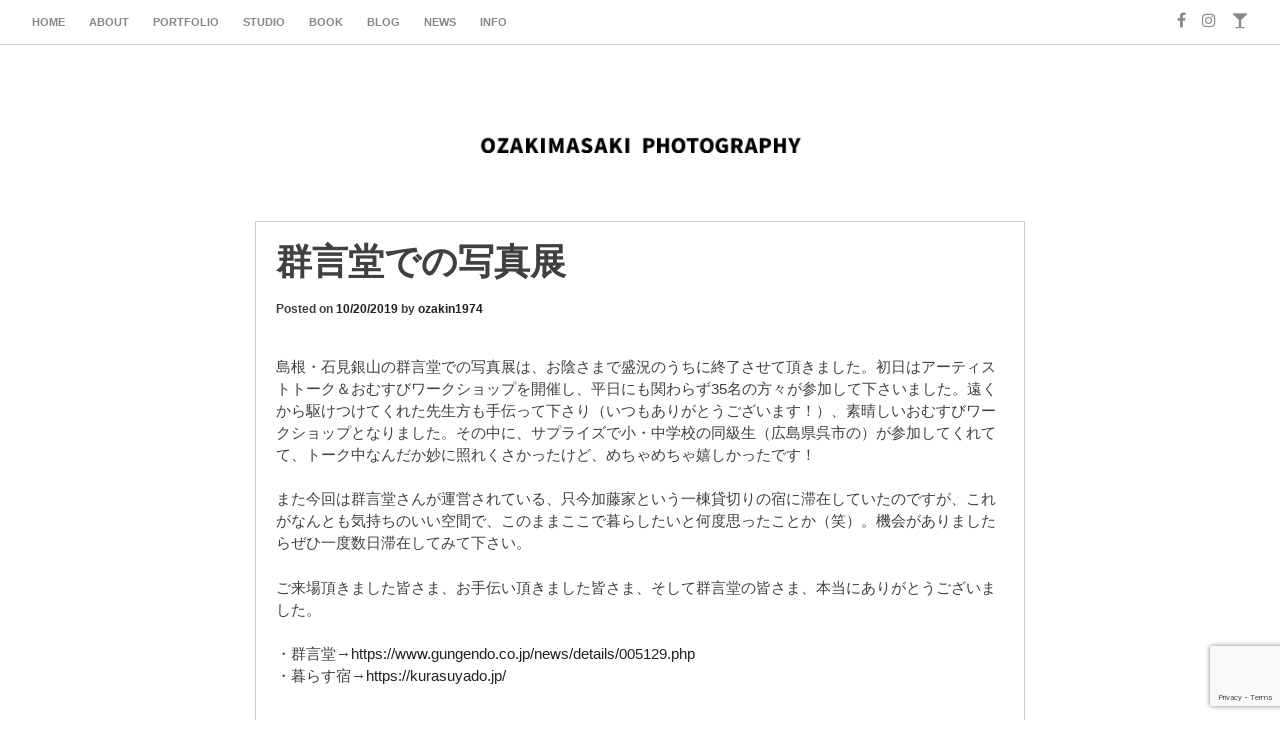

--- FILE ---
content_type: text/html; charset=UTF-8
request_url: http://ozakimasaki.com/2019/10/20/%E7%BE%A4%E8%A8%80%E5%A0%82%E3%81%A7%E3%81%AE%E5%86%99%E7%9C%9F%E5%B1%95/
body_size: 11229
content:
<!DOCTYPE html>
<html lang="ja">
<head>
<meta charset="UTF-8">
<meta name="viewport" content="width=device-width, initial-scale=1">
<link rel="profile" href="http://gmpg.org/xfn/11">
<link rel="pingback" href="http://ozakimasaki.com/xmlrpc.php"> 
<title>群言堂での写真展 &#8211; ozakimasaki</title>
<meta name='robots' content='max-image-preview:large' />
<link rel='dns-prefetch' href='//fonts.googleapis.com' />
<link rel="alternate" type="application/rss+xml" title="ozakimasaki &raquo; フィード" href="http://ozakimasaki.com/feed/" />
<link rel="alternate" type="application/rss+xml" title="ozakimasaki &raquo; コメントフィード" href="http://ozakimasaki.com/comments/feed/" />
<script type="text/javascript">
/* <![CDATA[ */
window._wpemojiSettings = {"baseUrl":"https:\/\/s.w.org\/images\/core\/emoji\/14.0.0\/72x72\/","ext":".png","svgUrl":"https:\/\/s.w.org\/images\/core\/emoji\/14.0.0\/svg\/","svgExt":".svg","source":{"concatemoji":"http:\/\/ozakimasaki.com\/wp-includes\/js\/wp-emoji-release.min.js?ver=6.4.7"}};
/*! This file is auto-generated */
!function(i,n){var o,s,e;function c(e){try{var t={supportTests:e,timestamp:(new Date).valueOf()};sessionStorage.setItem(o,JSON.stringify(t))}catch(e){}}function p(e,t,n){e.clearRect(0,0,e.canvas.width,e.canvas.height),e.fillText(t,0,0);var t=new Uint32Array(e.getImageData(0,0,e.canvas.width,e.canvas.height).data),r=(e.clearRect(0,0,e.canvas.width,e.canvas.height),e.fillText(n,0,0),new Uint32Array(e.getImageData(0,0,e.canvas.width,e.canvas.height).data));return t.every(function(e,t){return e===r[t]})}function u(e,t,n){switch(t){case"flag":return n(e,"\ud83c\udff3\ufe0f\u200d\u26a7\ufe0f","\ud83c\udff3\ufe0f\u200b\u26a7\ufe0f")?!1:!n(e,"\ud83c\uddfa\ud83c\uddf3","\ud83c\uddfa\u200b\ud83c\uddf3")&&!n(e,"\ud83c\udff4\udb40\udc67\udb40\udc62\udb40\udc65\udb40\udc6e\udb40\udc67\udb40\udc7f","\ud83c\udff4\u200b\udb40\udc67\u200b\udb40\udc62\u200b\udb40\udc65\u200b\udb40\udc6e\u200b\udb40\udc67\u200b\udb40\udc7f");case"emoji":return!n(e,"\ud83e\udef1\ud83c\udffb\u200d\ud83e\udef2\ud83c\udfff","\ud83e\udef1\ud83c\udffb\u200b\ud83e\udef2\ud83c\udfff")}return!1}function f(e,t,n){var r="undefined"!=typeof WorkerGlobalScope&&self instanceof WorkerGlobalScope?new OffscreenCanvas(300,150):i.createElement("canvas"),a=r.getContext("2d",{willReadFrequently:!0}),o=(a.textBaseline="top",a.font="600 32px Arial",{});return e.forEach(function(e){o[e]=t(a,e,n)}),o}function t(e){var t=i.createElement("script");t.src=e,t.defer=!0,i.head.appendChild(t)}"undefined"!=typeof Promise&&(o="wpEmojiSettingsSupports",s=["flag","emoji"],n.supports={everything:!0,everythingExceptFlag:!0},e=new Promise(function(e){i.addEventListener("DOMContentLoaded",e,{once:!0})}),new Promise(function(t){var n=function(){try{var e=JSON.parse(sessionStorage.getItem(o));if("object"==typeof e&&"number"==typeof e.timestamp&&(new Date).valueOf()<e.timestamp+604800&&"object"==typeof e.supportTests)return e.supportTests}catch(e){}return null}();if(!n){if("undefined"!=typeof Worker&&"undefined"!=typeof OffscreenCanvas&&"undefined"!=typeof URL&&URL.createObjectURL&&"undefined"!=typeof Blob)try{var e="postMessage("+f.toString()+"("+[JSON.stringify(s),u.toString(),p.toString()].join(",")+"));",r=new Blob([e],{type:"text/javascript"}),a=new Worker(URL.createObjectURL(r),{name:"wpTestEmojiSupports"});return void(a.onmessage=function(e){c(n=e.data),a.terminate(),t(n)})}catch(e){}c(n=f(s,u,p))}t(n)}).then(function(e){for(var t in e)n.supports[t]=e[t],n.supports.everything=n.supports.everything&&n.supports[t],"flag"!==t&&(n.supports.everythingExceptFlag=n.supports.everythingExceptFlag&&n.supports[t]);n.supports.everythingExceptFlag=n.supports.everythingExceptFlag&&!n.supports.flag,n.DOMReady=!1,n.readyCallback=function(){n.DOMReady=!0}}).then(function(){return e}).then(function(){var e;n.supports.everything||(n.readyCallback(),(e=n.source||{}).concatemoji?t(e.concatemoji):e.wpemoji&&e.twemoji&&(t(e.twemoji),t(e.wpemoji)))}))}((window,document),window._wpemojiSettings);
/* ]]> */
</script>
<style id='wp-emoji-styles-inline-css' type='text/css'>

	img.wp-smiley, img.emoji {
		display: inline !important;
		border: none !important;
		box-shadow: none !important;
		height: 1em !important;
		width: 1em !important;
		margin: 0 0.07em !important;
		vertical-align: -0.1em !important;
		background: none !important;
		padding: 0 !important;
	}
</style>
<link rel='stylesheet' id='wp-block-library-css' href='http://ozakimasaki.com/wp-includes/css/dist/block-library/style.min.css?ver=6.4.7' type='text/css' media='all' />
<style id='classic-theme-styles-inline-css' type='text/css'>
/*! This file is auto-generated */
.wp-block-button__link{color:#fff;background-color:#32373c;border-radius:9999px;box-shadow:none;text-decoration:none;padding:calc(.667em + 2px) calc(1.333em + 2px);font-size:1.125em}.wp-block-file__button{background:#32373c;color:#fff;text-decoration:none}
</style>
<style id='global-styles-inline-css' type='text/css'>
body{--wp--preset--color--black: #000000;--wp--preset--color--cyan-bluish-gray: #abb8c3;--wp--preset--color--white: #ffffff;--wp--preset--color--pale-pink: #f78da7;--wp--preset--color--vivid-red: #cf2e2e;--wp--preset--color--luminous-vivid-orange: #ff6900;--wp--preset--color--luminous-vivid-amber: #fcb900;--wp--preset--color--light-green-cyan: #7bdcb5;--wp--preset--color--vivid-green-cyan: #00d084;--wp--preset--color--pale-cyan-blue: #8ed1fc;--wp--preset--color--vivid-cyan-blue: #0693e3;--wp--preset--color--vivid-purple: #9b51e0;--wp--preset--gradient--vivid-cyan-blue-to-vivid-purple: linear-gradient(135deg,rgba(6,147,227,1) 0%,rgb(155,81,224) 100%);--wp--preset--gradient--light-green-cyan-to-vivid-green-cyan: linear-gradient(135deg,rgb(122,220,180) 0%,rgb(0,208,130) 100%);--wp--preset--gradient--luminous-vivid-amber-to-luminous-vivid-orange: linear-gradient(135deg,rgba(252,185,0,1) 0%,rgba(255,105,0,1) 100%);--wp--preset--gradient--luminous-vivid-orange-to-vivid-red: linear-gradient(135deg,rgba(255,105,0,1) 0%,rgb(207,46,46) 100%);--wp--preset--gradient--very-light-gray-to-cyan-bluish-gray: linear-gradient(135deg,rgb(238,238,238) 0%,rgb(169,184,195) 100%);--wp--preset--gradient--cool-to-warm-spectrum: linear-gradient(135deg,rgb(74,234,220) 0%,rgb(151,120,209) 20%,rgb(207,42,186) 40%,rgb(238,44,130) 60%,rgb(251,105,98) 80%,rgb(254,248,76) 100%);--wp--preset--gradient--blush-light-purple: linear-gradient(135deg,rgb(255,206,236) 0%,rgb(152,150,240) 100%);--wp--preset--gradient--blush-bordeaux: linear-gradient(135deg,rgb(254,205,165) 0%,rgb(254,45,45) 50%,rgb(107,0,62) 100%);--wp--preset--gradient--luminous-dusk: linear-gradient(135deg,rgb(255,203,112) 0%,rgb(199,81,192) 50%,rgb(65,88,208) 100%);--wp--preset--gradient--pale-ocean: linear-gradient(135deg,rgb(255,245,203) 0%,rgb(182,227,212) 50%,rgb(51,167,181) 100%);--wp--preset--gradient--electric-grass: linear-gradient(135deg,rgb(202,248,128) 0%,rgb(113,206,126) 100%);--wp--preset--gradient--midnight: linear-gradient(135deg,rgb(2,3,129) 0%,rgb(40,116,252) 100%);--wp--preset--font-size--small: 13px;--wp--preset--font-size--medium: 20px;--wp--preset--font-size--large: 36px;--wp--preset--font-size--x-large: 42px;--wp--preset--spacing--20: 0.44rem;--wp--preset--spacing--30: 0.67rem;--wp--preset--spacing--40: 1rem;--wp--preset--spacing--50: 1.5rem;--wp--preset--spacing--60: 2.25rem;--wp--preset--spacing--70: 3.38rem;--wp--preset--spacing--80: 5.06rem;--wp--preset--shadow--natural: 6px 6px 9px rgba(0, 0, 0, 0.2);--wp--preset--shadow--deep: 12px 12px 50px rgba(0, 0, 0, 0.4);--wp--preset--shadow--sharp: 6px 6px 0px rgba(0, 0, 0, 0.2);--wp--preset--shadow--outlined: 6px 6px 0px -3px rgba(255, 255, 255, 1), 6px 6px rgba(0, 0, 0, 1);--wp--preset--shadow--crisp: 6px 6px 0px rgba(0, 0, 0, 1);}:where(.is-layout-flex){gap: 0.5em;}:where(.is-layout-grid){gap: 0.5em;}body .is-layout-flow > .alignleft{float: left;margin-inline-start: 0;margin-inline-end: 2em;}body .is-layout-flow > .alignright{float: right;margin-inline-start: 2em;margin-inline-end: 0;}body .is-layout-flow > .aligncenter{margin-left: auto !important;margin-right: auto !important;}body .is-layout-constrained > .alignleft{float: left;margin-inline-start: 0;margin-inline-end: 2em;}body .is-layout-constrained > .alignright{float: right;margin-inline-start: 2em;margin-inline-end: 0;}body .is-layout-constrained > .aligncenter{margin-left: auto !important;margin-right: auto !important;}body .is-layout-constrained > :where(:not(.alignleft):not(.alignright):not(.alignfull)){max-width: var(--wp--style--global--content-size);margin-left: auto !important;margin-right: auto !important;}body .is-layout-constrained > .alignwide{max-width: var(--wp--style--global--wide-size);}body .is-layout-flex{display: flex;}body .is-layout-flex{flex-wrap: wrap;align-items: center;}body .is-layout-flex > *{margin: 0;}body .is-layout-grid{display: grid;}body .is-layout-grid > *{margin: 0;}:where(.wp-block-columns.is-layout-flex){gap: 2em;}:where(.wp-block-columns.is-layout-grid){gap: 2em;}:where(.wp-block-post-template.is-layout-flex){gap: 1.25em;}:where(.wp-block-post-template.is-layout-grid){gap: 1.25em;}.has-black-color{color: var(--wp--preset--color--black) !important;}.has-cyan-bluish-gray-color{color: var(--wp--preset--color--cyan-bluish-gray) !important;}.has-white-color{color: var(--wp--preset--color--white) !important;}.has-pale-pink-color{color: var(--wp--preset--color--pale-pink) !important;}.has-vivid-red-color{color: var(--wp--preset--color--vivid-red) !important;}.has-luminous-vivid-orange-color{color: var(--wp--preset--color--luminous-vivid-orange) !important;}.has-luminous-vivid-amber-color{color: var(--wp--preset--color--luminous-vivid-amber) !important;}.has-light-green-cyan-color{color: var(--wp--preset--color--light-green-cyan) !important;}.has-vivid-green-cyan-color{color: var(--wp--preset--color--vivid-green-cyan) !important;}.has-pale-cyan-blue-color{color: var(--wp--preset--color--pale-cyan-blue) !important;}.has-vivid-cyan-blue-color{color: var(--wp--preset--color--vivid-cyan-blue) !important;}.has-vivid-purple-color{color: var(--wp--preset--color--vivid-purple) !important;}.has-black-background-color{background-color: var(--wp--preset--color--black) !important;}.has-cyan-bluish-gray-background-color{background-color: var(--wp--preset--color--cyan-bluish-gray) !important;}.has-white-background-color{background-color: var(--wp--preset--color--white) !important;}.has-pale-pink-background-color{background-color: var(--wp--preset--color--pale-pink) !important;}.has-vivid-red-background-color{background-color: var(--wp--preset--color--vivid-red) !important;}.has-luminous-vivid-orange-background-color{background-color: var(--wp--preset--color--luminous-vivid-orange) !important;}.has-luminous-vivid-amber-background-color{background-color: var(--wp--preset--color--luminous-vivid-amber) !important;}.has-light-green-cyan-background-color{background-color: var(--wp--preset--color--light-green-cyan) !important;}.has-vivid-green-cyan-background-color{background-color: var(--wp--preset--color--vivid-green-cyan) !important;}.has-pale-cyan-blue-background-color{background-color: var(--wp--preset--color--pale-cyan-blue) !important;}.has-vivid-cyan-blue-background-color{background-color: var(--wp--preset--color--vivid-cyan-blue) !important;}.has-vivid-purple-background-color{background-color: var(--wp--preset--color--vivid-purple) !important;}.has-black-border-color{border-color: var(--wp--preset--color--black) !important;}.has-cyan-bluish-gray-border-color{border-color: var(--wp--preset--color--cyan-bluish-gray) !important;}.has-white-border-color{border-color: var(--wp--preset--color--white) !important;}.has-pale-pink-border-color{border-color: var(--wp--preset--color--pale-pink) !important;}.has-vivid-red-border-color{border-color: var(--wp--preset--color--vivid-red) !important;}.has-luminous-vivid-orange-border-color{border-color: var(--wp--preset--color--luminous-vivid-orange) !important;}.has-luminous-vivid-amber-border-color{border-color: var(--wp--preset--color--luminous-vivid-amber) !important;}.has-light-green-cyan-border-color{border-color: var(--wp--preset--color--light-green-cyan) !important;}.has-vivid-green-cyan-border-color{border-color: var(--wp--preset--color--vivid-green-cyan) !important;}.has-pale-cyan-blue-border-color{border-color: var(--wp--preset--color--pale-cyan-blue) !important;}.has-vivid-cyan-blue-border-color{border-color: var(--wp--preset--color--vivid-cyan-blue) !important;}.has-vivid-purple-border-color{border-color: var(--wp--preset--color--vivid-purple) !important;}.has-vivid-cyan-blue-to-vivid-purple-gradient-background{background: var(--wp--preset--gradient--vivid-cyan-blue-to-vivid-purple) !important;}.has-light-green-cyan-to-vivid-green-cyan-gradient-background{background: var(--wp--preset--gradient--light-green-cyan-to-vivid-green-cyan) !important;}.has-luminous-vivid-amber-to-luminous-vivid-orange-gradient-background{background: var(--wp--preset--gradient--luminous-vivid-amber-to-luminous-vivid-orange) !important;}.has-luminous-vivid-orange-to-vivid-red-gradient-background{background: var(--wp--preset--gradient--luminous-vivid-orange-to-vivid-red) !important;}.has-very-light-gray-to-cyan-bluish-gray-gradient-background{background: var(--wp--preset--gradient--very-light-gray-to-cyan-bluish-gray) !important;}.has-cool-to-warm-spectrum-gradient-background{background: var(--wp--preset--gradient--cool-to-warm-spectrum) !important;}.has-blush-light-purple-gradient-background{background: var(--wp--preset--gradient--blush-light-purple) !important;}.has-blush-bordeaux-gradient-background{background: var(--wp--preset--gradient--blush-bordeaux) !important;}.has-luminous-dusk-gradient-background{background: var(--wp--preset--gradient--luminous-dusk) !important;}.has-pale-ocean-gradient-background{background: var(--wp--preset--gradient--pale-ocean) !important;}.has-electric-grass-gradient-background{background: var(--wp--preset--gradient--electric-grass) !important;}.has-midnight-gradient-background{background: var(--wp--preset--gradient--midnight) !important;}.has-small-font-size{font-size: var(--wp--preset--font-size--small) !important;}.has-medium-font-size{font-size: var(--wp--preset--font-size--medium) !important;}.has-large-font-size{font-size: var(--wp--preset--font-size--large) !important;}.has-x-large-font-size{font-size: var(--wp--preset--font-size--x-large) !important;}
.wp-block-navigation a:where(:not(.wp-element-button)){color: inherit;}
:where(.wp-block-post-template.is-layout-flex){gap: 1.25em;}:where(.wp-block-post-template.is-layout-grid){gap: 1.25em;}
:where(.wp-block-columns.is-layout-flex){gap: 2em;}:where(.wp-block-columns.is-layout-grid){gap: 2em;}
.wp-block-pullquote{font-size: 1.5em;line-height: 1.6;}
</style>
<link rel='stylesheet' id='contact-form-7-css' href='http://ozakimasaki.com/wp-content/plugins/contact-form-7/includes/css/styles.css?ver=5.8.5' type='text/css' media='all' />
<link rel='stylesheet' id='woocommerce-layout-css' href='http://ozakimasaki.com/wp-content/plugins/woocommerce/assets/css/woocommerce-layout.css?ver=8.4.2' type='text/css' media='all' />
<link rel='stylesheet' id='woocommerce-smallscreen-css' href='http://ozakimasaki.com/wp-content/plugins/woocommerce/assets/css/woocommerce-smallscreen.css?ver=8.4.2' type='text/css' media='only screen and (max-width: 768px)' />
<link rel='stylesheet' id='woocommerce-general-css' href='http://ozakimasaki.com/wp-content/plugins/woocommerce/assets/css/woocommerce.css?ver=8.4.2' type='text/css' media='all' />
<style id='woocommerce-inline-inline-css' type='text/css'>
.woocommerce form .form-row .required { visibility: visible; }
</style>
<link rel='stylesheet' id='resi-style-css' href='http://ozakimasaki.com/wp-content/themes/resi_pro/style.css?ver=6.4.7' type='text/css' media='all' />
<style id='resi-style-inline-css' type='text/css'>
h1, h2, h3, h4, h5, h6 { font-family: Roboto; }

</style>
<link rel='stylesheet' id='resi-headings-fonts-css' href='//fonts.googleapis.com/css?family=Roboto%3A400%2C400italic%2C700%2C700italic&#038;ver=6.4.7' type='text/css' media='all' />
<link rel='stylesheet' id='resi-hover-up-css' href='http://ozakimasaki.com/wp-content/themes/resi_pro/css/resi-hovers-fadeup.css?ver=6.4.7' type='text/css' media='all' />
<link rel='stylesheet' id='resi-font-awesome-css' href='http://ozakimasaki.com/wp-content/themes/resi_pro/fonts/font-awesome.css?ver=6.4.7' type='text/css' media='all' />
<link rel='stylesheet' id='resi-menu-css' href='http://ozakimasaki.com/wp-content/themes/resi_pro/css/jPushMenu.css?ver=6.4.7' type='text/css' media='all' />
<link rel='stylesheet' id='resi-filter-effects-css' href='http://ozakimasaki.com/wp-content/themes/resi_pro/css/resi-filters.css?ver=6.4.7' type='text/css' media='all' />
<link rel='stylesheet' id='resi-animate-css' href='http://ozakimasaki.com/wp-content/themes/resi_pro/css/animate.css?ver=6.4.7' type='text/css' media='all' />
<script type="text/javascript" src="http://ozakimasaki.com/wp-includes/js/jquery/jquery.min.js?ver=3.7.1" id="jquery-core-js"></script>
<script type="text/javascript" src="http://ozakimasaki.com/wp-includes/js/jquery/jquery-migrate.min.js?ver=3.4.1" id="jquery-migrate-js"></script>
<script type="text/javascript" src="http://ozakimasaki.com/wp-content/plugins/woocommerce/assets/js/jquery-blockui/jquery.blockUI.min.js?ver=2.7.0-wc.8.4.2" id="jquery-blockui-js" defer="defer" data-wp-strategy="defer"></script>
<script type="text/javascript" id="wc-add-to-cart-js-extra">
/* <![CDATA[ */
var wc_add_to_cart_params = {"ajax_url":"\/wp-admin\/admin-ajax.php","wc_ajax_url":"\/?wc-ajax=%%endpoint%%","i18n_view_cart":"\u304a\u8cb7\u3044\u7269\u30ab\u30b4\u3092\u8868\u793a","cart_url":"http:\/\/ozakimasaki.com\/cart\/","is_cart":"","cart_redirect_after_add":"no"};
/* ]]> */
</script>
<script type="text/javascript" src="http://ozakimasaki.com/wp-content/plugins/woocommerce/assets/js/frontend/add-to-cart.min.js?ver=8.4.2" id="wc-add-to-cart-js" defer="defer" data-wp-strategy="defer"></script>
<script type="text/javascript" src="http://ozakimasaki.com/wp-content/plugins/woocommerce/assets/js/js-cookie/js.cookie.min.js?ver=2.1.4-wc.8.4.2" id="js-cookie-js" defer="defer" data-wp-strategy="defer"></script>
<script type="text/javascript" id="woocommerce-js-extra">
/* <![CDATA[ */
var woocommerce_params = {"ajax_url":"\/wp-admin\/admin-ajax.php","wc_ajax_url":"\/?wc-ajax=%%endpoint%%"};
/* ]]> */
</script>
<script type="text/javascript" src="http://ozakimasaki.com/wp-content/plugins/woocommerce/assets/js/frontend/woocommerce.min.js?ver=8.4.2" id="woocommerce-js" defer="defer" data-wp-strategy="defer"></script>
<link rel="https://api.w.org/" href="http://ozakimasaki.com/wp-json/" /><link rel="alternate" type="application/json" href="http://ozakimasaki.com/wp-json/wp/v2/posts/1433" /><link rel="EditURI" type="application/rsd+xml" title="RSD" href="http://ozakimasaki.com/xmlrpc.php?rsd" />
<meta name="generator" content="WordPress 6.4.7" />
<meta name="generator" content="WooCommerce 8.4.2" />
<link rel="canonical" href="http://ozakimasaki.com/2019/10/20/%e7%be%a4%e8%a8%80%e5%a0%82%e3%81%a7%e3%81%ae%e5%86%99%e7%9c%9f%e5%b1%95/" />
<link rel='shortlink' href='http://ozakimasaki.com/?p=1433' />
<link rel="alternate" type="application/json+oembed" href="http://ozakimasaki.com/wp-json/oembed/1.0/embed?url=http%3A%2F%2Fozakimasaki.com%2F2019%2F10%2F20%2F%25e7%25be%25a4%25e8%25a8%2580%25e5%25a0%2582%25e3%2581%25a7%25e3%2581%25ae%25e5%2586%2599%25e7%259c%259f%25e5%25b1%2595%2F" />
<link rel="alternate" type="text/xml+oembed" href="http://ozakimasaki.com/wp-json/oembed/1.0/embed?url=http%3A%2F%2Fozakimasaki.com%2F2019%2F10%2F20%2F%25e7%25be%25a4%25e8%25a8%2580%25e5%25a0%2582%25e3%2581%25a7%25e3%2581%25ae%25e5%2586%2599%25e7%259c%259f%25e5%25b1%2595%2F&#038;format=xml" />
<script type="text/javascript">
<!--
/******************************************************************************
***   COPY PROTECTED BY http://chetangole.com/blog/wp-copyprotect/   version 3.1.0 ****
******************************************************************************/
function clickIE4(){
if (event.button==2){
return false;
}
}
function clickNS4(e){
if (document.layers||document.getElementById&&!document.all){
if (e.which==2||e.which==3){
return false;
}
}
}

if (document.layers){
document.captureEvents(Event.MOUSEDOWN);
document.onmousedown=clickNS4;
}
else if (document.all&&!document.getElementById){
document.onmousedown=clickIE4;
}

document.oncontextmenu=new Function("return false")
// --> 
</script>

<script type="text/javascript">
/******************************************************************************
***   COPY PROTECTED BY http://chetangole.com/blog/wp-copyprotect/   version 3.1.0 ****
******************************************************************************/
function disableSelection(target){
if (typeof target.onselectstart!="undefined") //For IE 
	target.onselectstart=function(){return false}
else if (typeof target.style.MozUserSelect!="undefined") //For Firefox
	target.style.MozUserSelect="none"
else //All other route (For Opera)
	target.onmousedown=function(){return false}
target.style.cursor = "default"
}
</script>
<!--[if lt IE 9]>
<script src="http://ozakimasaki.com/wp-content/themes/resi_pro/js/html5shiv.js"></script>
<![endif]-->
	<!-- resi customizer CSS -->  
	<style> 
	
	
	
		 
		
				
				.main-navigation li:hover > a, .main-navigation li.focus > a { color: #dd3333; } 
				
		 
		
		  
		
				
		
		
				
				
				
				body, p { font-size: 15px; } 
		 
		
				
		 
		
		
		
				
		 
		
		 
		
				
		 
		
		   
		
		  
		
		
		
				.social-media-icons li .fa, #menu-social li a::before  { color: #898989; } 
		 
		
				.social-media-icons li .fa:hover, #menu-social li a:hover::before, #menu-social li a:focus::before { color: #dd0000; 
		}
				
		 
		
		
		
				
				
				
		 
		
				
				
				
				
				
		
		
		 
		
				
				
				
				
				
		 
		
				
				
		
		
		 
		
				
				
				
				
				
		 
		
				
				
		
		
		 
		
				
				
				
				
				
		 
		
				
				
		
		
		
				
				
		 
		
		 
		
		.blog-fullwidth .content-area { background-color: transparent !important; }
		
		
	</style>
      <style>
          .header-cover {
            top:50px;     
           }
      </style>
   	<noscript><style>.woocommerce-product-gallery{ opacity: 1 !important; }</style></noscript>
	<style type="text/css" id="custom-background-css">
body.custom-background { background-color: #ffffff; }
</style>
	<style id="sccss"></style></head>

<body class="post-template-default single single-post postid-1433 single-format-standard custom-background theme-resi_pro woocommerce-no-js">
<div id="page" class="hfeed site animated fadeIn delay">
	<a class="skip-link screen-reader-text" href="#content">Skip to content</a>
    
    <div id="nav-header" class="pre-header">
    	<div class="navigation-container">
    	
        	<nav id="site-navigation" class="main-navigation" role="navigation">
         
            	<button class="menu-toggle toggle-menu menu-left push-body" aria-controls="primary-menu" aria-expanded="false">
			 	
					<i class="fa fa-bars"></i>            
             	</button>
             
             <div class="menu-top%e3%83%a1%e3%83%8b%e3%83%a5%e3%83%bc-container"><ul id="primary-menu" class="menu"><li id="menu-item-40" class="menu-item menu-item-type-post_type menu-item-object-page menu-item-home menu-item-40"><a href="http://ozakimasaki.com/">home</a></li>
<li id="menu-item-38" class="menu-item menu-item-type-post_type menu-item-object-page menu-item-38"><a href="http://ozakimasaki.com/about/">about</a></li>
<li id="menu-item-98" class="menu-item menu-item-type-post_type menu-item-object-page menu-item-has-children menu-item-98"><a href="http://ozakimasaki.com/gallery/">portfolio</a>
<ul class="sub-menu">
	<li id="menu-item-69" class="menu-item menu-item-type-taxonomy menu-item-object-category menu-item-69"><a href="http://ozakimasaki.com/category/fly/">FLY</a></li>
	<li id="menu-item-70" class="menu-item menu-item-type-taxonomy menu-item-object-category menu-item-70"><a href="http://ozakimasaki.com/category/%e3%81%8d%e3%82%87%e3%81%86%e3%82%82%e4%b8%b8%e5%85%ab%e7%99%be%e8%b2%a8%e5%ba%97%e3%81%be%e3%81%a7/">きょうも丸八百貨店まで</a></li>
	<li id="menu-item-68" class="menu-item menu-item-type-taxonomy menu-item-object-category menu-item-68"><a href="http://ozakimasaki.com/category/%e4%bd%90%e8%97%a4%e5%88%9d%e5%a5%b3-%e6%a3%ae%e3%81%ae%e3%82%a4%e3%82%b9%e3%82%ad%e3%82%a2-%e3%81%9f%e3%81%a0%e3%81%9f%e3%81%a0-%e3%81%84%e3%81%be%e3%82%92-%e7%94%9f%e3%81%8d%e3%81%a4%e3%81%a5/">佐藤初女 森のイスキア ただただ いまを 生きつづける ということ</a></li>
</ul>
</li>
<li id="menu-item-37" class="menu-item menu-item-type-post_type menu-item-object-page menu-item-37"><a href="http://ozakimasaki.com/studio/">studio</a></li>
<li id="menu-item-35" class="menu-item menu-item-type-post_type menu-item-object-page menu-item-35"><a href="http://ozakimasaki.com/book/">book</a></li>
<li id="menu-item-36" class="menu-item menu-item-type-post_type menu-item-object-page current_page_parent menu-item-36"><a href="http://ozakimasaki.com/blog/">blog</a></li>
<li id="menu-item-741" class="menu-item menu-item-type-post_type menu-item-object-page menu-item-741"><a href="http://ozakimasaki.com/news/">news</a></li>
<li id="menu-item-1503" class="menu-item menu-item-type-post_type menu-item-object-page menu-item-1503"><a href="http://ozakimasaki.com/info/">info</a></li>
</ul></div>             
        	</nav><!-- #site-navigation -->
            
     	</div>
        
        
           
        
			<div class="social-container"> 
        
        		
	<div id="menu-social" class="menu"><ul id="menu-social-items" class="menu-items"><li id="menu-item-78" class="menu-item menu-item-type-custom menu-item-object-custom menu-item-78"><a target="_blank" rel="noopener" href="https://www.facebook.com/ozaki.masaki.9"><span class="screen-reader-text">facebook</span></a></li>
<li id="menu-item-1485" class="menu-item menu-item-type-custom menu-item-object-custom menu-item-1485"><a target="_blank" rel="noopener" href="https://instagram.com/ozakimasaki.studio?r=nametag"><span class="screen-reader-text">instagram</span></a></li>
<li id="menu-item-1536" class="menu-item menu-item-type-custom menu-item-object-custom menu-item-1536"><a target="_blank" rel="noopener" href="https://lit.link/ozakimasakistudio"><span class="screen-reader-text">lit.link</span></a></li>
</ul></div>
            
        	</div>
            
         
        
    </div>
    

	<header id="masthead" class="site-header" role="banner">
    	<div class="grid grid-pad">
        	<div class="col-1-1">
            
                <div class="site-branding">
                	
					              
    					<div class="site-logo site-title"> 
       						<a href='http://ozakimasaki.com/' title='ozakimasaki' rel='home'>
                            
                    			<img 
                                
                                	src='http://ozakimasaki.com/wp-content/uploads/2017/09/logo.png' 
								
									                                
                                		width="330"
                                    
									 
                                
                                	alt="ozakimasaki"
                                >
                                
                    		</a> 
    					</div><!-- site-logo -->  
                
					        
					                    
                </div><!-- .site-branding -->
                
        	</div>
      	</div>
	</header><!-- #masthead --> 
   
    <nav class="cbp-spmenu cbp-spmenu-vertical cbp-spmenu-left">
        <div class="menu-top%e3%83%a1%e3%83%8b%e3%83%a5%e3%83%bc-container"><ul id="primary-menu" class="menu"><li class="menu-item menu-item-type-post_type menu-item-object-page menu-item-home menu-item-40"><a href="http://ozakimasaki.com/">home</a></li>
<li class="menu-item menu-item-type-post_type menu-item-object-page menu-item-38"><a href="http://ozakimasaki.com/about/">about</a></li>
<li class="menu-item menu-item-type-post_type menu-item-object-page menu-item-has-children menu-item-98"><a href="http://ozakimasaki.com/gallery/">portfolio</a>
<ul class="sub-menu">
	<li class="menu-item menu-item-type-taxonomy menu-item-object-category menu-item-69"><a href="http://ozakimasaki.com/category/fly/">FLY</a></li>
	<li class="menu-item menu-item-type-taxonomy menu-item-object-category menu-item-70"><a href="http://ozakimasaki.com/category/%e3%81%8d%e3%82%87%e3%81%86%e3%82%82%e4%b8%b8%e5%85%ab%e7%99%be%e8%b2%a8%e5%ba%97%e3%81%be%e3%81%a7/">きょうも丸八百貨店まで</a></li>
	<li class="menu-item menu-item-type-taxonomy menu-item-object-category menu-item-68"><a href="http://ozakimasaki.com/category/%e4%bd%90%e8%97%a4%e5%88%9d%e5%a5%b3-%e6%a3%ae%e3%81%ae%e3%82%a4%e3%82%b9%e3%82%ad%e3%82%a2-%e3%81%9f%e3%81%a0%e3%81%9f%e3%81%a0-%e3%81%84%e3%81%be%e3%82%92-%e7%94%9f%e3%81%8d%e3%81%a4%e3%81%a5/">佐藤初女 森のイスキア ただただ いまを 生きつづける ということ</a></li>
</ul>
</li>
<li class="menu-item menu-item-type-post_type menu-item-object-page menu-item-37"><a href="http://ozakimasaki.com/studio/">studio</a></li>
<li class="menu-item menu-item-type-post_type menu-item-object-page menu-item-35"><a href="http://ozakimasaki.com/book/">book</a></li>
<li class="menu-item menu-item-type-post_type menu-item-object-page current_page_parent menu-item-36"><a href="http://ozakimasaki.com/blog/">blog</a></li>
<li class="menu-item menu-item-type-post_type menu-item-object-page menu-item-741"><a href="http://ozakimasaki.com/news/">news</a></li>
<li class="menu-item menu-item-type-post_type menu-item-object-page menu-item-1503"><a href="http://ozakimasaki.com/info/">info</a></li>
</ul></div>    </nav> 

	<div id="content" class="site-content">


	<div class="grid grid-pad solid-background single-fullwidth">

			<div class="col-1-1">
        
        <div id="primary" class="content-area">
            <main id="main" class="site-main" role="main">
    
                
                
<article id="post-1433" class="post-1433 post type-post status-publish format-standard hentry category-1">
	<header class="entry-header">
    	 
		<h1 class="entry-title">群言堂での写真展</h1> 

		<div class="entry-meta">
			<span class="posted-on">Posted on <a href="http://ozakimasaki.com/2019/10/20/%e7%be%a4%e8%a8%80%e5%a0%82%e3%81%a7%e3%81%ae%e5%86%99%e7%9c%9f%e5%b1%95/" rel="bookmark"><time class="entry-date published" datetime="2019-10-20T11:44:02+09:00">10/20/2019</time><time class="updated" datetime="2019-10-27T11:47:06+09:00">10/27/2019</time></a></span><span class="byline"> by <span class="author vcard"><a class="url fn n" href="http://ozakimasaki.com/author/ozakin1974/">ozakin1974</a></span></span>		</div><!-- .entry-meta -->
	</header><!-- .entry-header -->

	<div class="entry-content">
		<p>島根・石見銀山の群言堂での写真展は、お陰さまで盛況のうちに終了させて頂きました。初日はアーティストトーク＆おむすびワークショップを開催し、平日にも関わらず35名の方々が参加して下さいました。遠くから駆けつけてくれた先生方も手伝って下さり（いつもありがとうございます！）、素晴しいおむすびワークショップとなりました。その中に、サプライズで小・中学校の同級生（広島県呉市の）が参加してくれてて、トーク中なんだか妙に照れくさかったけど、めちゃめちゃ嬉しかったです！</p>
<div class="text_exposed_show">
<p>また今回は群言堂さんが運営されている、只今加藤家という一棟貸切りの宿に滞在していたのですが、これがなんとも気持ちのいい空間で、このままここで暮らしたいと何度思ったことか（笑）。機会がありましたらぜひ一度数日滞在してみて下さい。</p>
<p>ご来場頂きました皆さま、お手伝い頂きました皆さま、そして群言堂の皆さま、本当にありがとうございました。</p>
<p>・群言堂→<a href="https://www.gungendo.co.jp/news/details/005129.php?fbclid=IwAR1BIeLuxrjdORehMeaLH1JbGuxHwHCi6vpctrkLWHXjTL_EXpefok70aVc" target="_blank" rel="nofollow noopener noreferrer" data-ft="{&quot;tn&quot;:&quot;-U&quot;}" data-lynx-mode="asynclazy" data-lynx-uri="https://l.facebook.com/l.php?u=https%3A%2F%2Fwww.gungendo.co.jp%2Fnews%2Fdetails%2F005129.php%3Ffbclid%3DIwAR1BIeLuxrjdORehMeaLH1JbGuxHwHCi6vpctrkLWHXjTL_EXpefok70aVc&amp;h=AT1B73PFrK-1tAc5Jl3s882k5XDlYQziZXHxZvJE8sZw_IzEFQx_ZhS8RU-FZpeauJp0PG58nLmFAnBGQqNso5vaxx36KCnNLgDI7TfR7zf3PQIB13Q3oE_VEGjBnScV1TTd-uGgs4AjjHbLciE26R9oIL7GQFe5HqwaSlmO5gh6_gTItFmoAA">https://www.gungendo.co.jp/news/details/005129.php</a><br />
・暮らす宿→<a href="https://l.facebook.com/l.php?u=https%3A%2F%2Fkurasuyado.jp%2F%3Ffbclid%3DIwAR3_46nMtYNnMWQ365_TX7YYSOnc-K9WfHoXrfvHXmj5_cgP9WjRNcnr4wQ&amp;h=AT2X2E5zVUInKGY9vAjVeOgf0dsZT6mNggWaaRFLYgcxHyq8KT6TVnw6T0rAjKsPQ6-T3_EWjkBFkrIhnSqyBU1DTiMdYHLi5aSRlaRypXMKQPI-t8PgnEITPz3hJFQ6mbYU3myzAGgfh32FsPQqR2EHmCb6Vj-3W_O1EAOJnBy4jJ2GHssYSg" target="_blank" rel="nofollow noopener noreferrer" data-ft="{&quot;tn&quot;:&quot;-U&quot;}" data-lynx-mode="asynclazy">https://kurasuyado.jp/</a></p>
<div id='gallery-1' class='gallery galleryid-1433 gallery-columns-5 gallery-size-full'><figure class='gallery-item'>
			<div class='gallery-icon landscape'>
				<a href='http://ozakimasaki.com/4h6a7439/'><img fetchpriority="high" decoding="async" width="1000" height="667" src="http://ozakimasaki.com/wp-content/uploads/2019/10/4H6A7439.jpg" class="attachment-full size-full" alt="" srcset="http://ozakimasaki.com/wp-content/uploads/2019/10/4H6A7439.jpg 1000w, http://ozakimasaki.com/wp-content/uploads/2019/10/4H6A7439-600x400.jpg 600w, http://ozakimasaki.com/wp-content/uploads/2019/10/4H6A7439-768x512.jpg 768w" sizes="(max-width: 1000px) 100vw, 1000px" /></a>
			</div></figure><figure class='gallery-item'>
			<div class='gallery-icon landscape'>
				<a href='http://ozakimasaki.com/4h6a7443/'><img decoding="async" width="1000" height="667" src="http://ozakimasaki.com/wp-content/uploads/2019/10/4H6A7443.jpg" class="attachment-full size-full" alt="" srcset="http://ozakimasaki.com/wp-content/uploads/2019/10/4H6A7443.jpg 1000w, http://ozakimasaki.com/wp-content/uploads/2019/10/4H6A7443-600x400.jpg 600w, http://ozakimasaki.com/wp-content/uploads/2019/10/4H6A7443-768x512.jpg 768w" sizes="(max-width: 1000px) 100vw, 1000px" /></a>
			</div></figure><figure class='gallery-item'>
			<div class='gallery-icon landscape'>
				<a href='http://ozakimasaki.com/4h6a7482/'><img decoding="async" width="1000" height="667" src="http://ozakimasaki.com/wp-content/uploads/2019/10/4H6A7482.jpg" class="attachment-full size-full" alt="" srcset="http://ozakimasaki.com/wp-content/uploads/2019/10/4H6A7482.jpg 1000w, http://ozakimasaki.com/wp-content/uploads/2019/10/4H6A7482-600x400.jpg 600w, http://ozakimasaki.com/wp-content/uploads/2019/10/4H6A7482-768x512.jpg 768w" sizes="(max-width: 1000px) 100vw, 1000px" /></a>
			</div></figure><figure class='gallery-item'>
			<div class='gallery-icon landscape'>
				<a href='http://ozakimasaki.com/4h6a7479/'><img loading="lazy" decoding="async" width="1000" height="667" src="http://ozakimasaki.com/wp-content/uploads/2019/10/4H6A7479.jpg" class="attachment-full size-full" alt="" srcset="http://ozakimasaki.com/wp-content/uploads/2019/10/4H6A7479.jpg 1000w, http://ozakimasaki.com/wp-content/uploads/2019/10/4H6A7479-600x400.jpg 600w, http://ozakimasaki.com/wp-content/uploads/2019/10/4H6A7479-768x512.jpg 768w" sizes="(max-width: 1000px) 100vw, 1000px" /></a>
			</div></figure><figure class='gallery-item'>
			<div class='gallery-icon landscape'>
				<a href='http://ozakimasaki.com/4h6a7501/'><img loading="lazy" decoding="async" width="1000" height="667" src="http://ozakimasaki.com/wp-content/uploads/2019/10/4H6A7501.jpg" class="attachment-full size-full" alt="" srcset="http://ozakimasaki.com/wp-content/uploads/2019/10/4H6A7501.jpg 1000w, http://ozakimasaki.com/wp-content/uploads/2019/10/4H6A7501-600x400.jpg 600w, http://ozakimasaki.com/wp-content/uploads/2019/10/4H6A7501-768x512.jpg 768w" sizes="(max-width: 1000px) 100vw, 1000px" /></a>
			</div></figure><figure class='gallery-item'>
			<div class='gallery-icon landscape'>
				<a href='http://ozakimasaki.com/4h6a7238/'><img loading="lazy" decoding="async" width="1000" height="667" src="http://ozakimasaki.com/wp-content/uploads/2019/10/4H6A7238.jpg" class="attachment-full size-full" alt="" srcset="http://ozakimasaki.com/wp-content/uploads/2019/10/4H6A7238.jpg 1000w, http://ozakimasaki.com/wp-content/uploads/2019/10/4H6A7238-600x400.jpg 600w, http://ozakimasaki.com/wp-content/uploads/2019/10/4H6A7238-768x512.jpg 768w" sizes="(max-width: 1000px) 100vw, 1000px" /></a>
			</div></figure><figure class='gallery-item'>
			<div class='gallery-icon landscape'>
				<a href='http://ozakimasaki.com/4h6a7248/'><img loading="lazy" decoding="async" width="1000" height="667" src="http://ozakimasaki.com/wp-content/uploads/2019/10/4H6A7248.jpg" class="attachment-full size-full" alt="" srcset="http://ozakimasaki.com/wp-content/uploads/2019/10/4H6A7248.jpg 1000w, http://ozakimasaki.com/wp-content/uploads/2019/10/4H6A7248-600x400.jpg 600w, http://ozakimasaki.com/wp-content/uploads/2019/10/4H6A7248-768x512.jpg 768w" sizes="(max-width: 1000px) 100vw, 1000px" /></a>
			</div></figure><figure class='gallery-item'>
			<div class='gallery-icon landscape'>
				<a href='http://ozakimasaki.com/4h6a7368/'><img loading="lazy" decoding="async" width="1000" height="667" src="http://ozakimasaki.com/wp-content/uploads/2019/10/4H6A7368.jpg" class="attachment-full size-full" alt="" srcset="http://ozakimasaki.com/wp-content/uploads/2019/10/4H6A7368.jpg 1000w, http://ozakimasaki.com/wp-content/uploads/2019/10/4H6A7368-600x400.jpg 600w, http://ozakimasaki.com/wp-content/uploads/2019/10/4H6A7368-768x512.jpg 768w" sizes="(max-width: 1000px) 100vw, 1000px" /></a>
			</div></figure><figure class='gallery-item'>
			<div class='gallery-icon landscape'>
				<a href='http://ozakimasaki.com/4h6a7268/'><img loading="lazy" decoding="async" width="1000" height="667" src="http://ozakimasaki.com/wp-content/uploads/2019/10/4H6A7268.jpg" class="attachment-full size-full" alt="" srcset="http://ozakimasaki.com/wp-content/uploads/2019/10/4H6A7268.jpg 1000w, http://ozakimasaki.com/wp-content/uploads/2019/10/4H6A7268-600x400.jpg 600w, http://ozakimasaki.com/wp-content/uploads/2019/10/4H6A7268-768x512.jpg 768w" sizes="(max-width: 1000px) 100vw, 1000px" /></a>
			</div></figure><figure class='gallery-item'>
			<div class='gallery-icon landscape'>
				<a href='http://ozakimasaki.com/4h6a7290/'><img loading="lazy" decoding="async" width="1000" height="667" src="http://ozakimasaki.com/wp-content/uploads/2019/10/4H6A7290.jpg" class="attachment-full size-full" alt="" srcset="http://ozakimasaki.com/wp-content/uploads/2019/10/4H6A7290.jpg 1000w, http://ozakimasaki.com/wp-content/uploads/2019/10/4H6A7290-600x400.jpg 600w, http://ozakimasaki.com/wp-content/uploads/2019/10/4H6A7290-768x512.jpg 768w" sizes="(max-width: 1000px) 100vw, 1000px" /></a>
			</div></figure><figure class='gallery-item'>
			<div class='gallery-icon landscape'>
				<a href='http://ozakimasaki.com/4h6a7338/'><img loading="lazy" decoding="async" width="1000" height="667" src="http://ozakimasaki.com/wp-content/uploads/2019/10/4H6A7338.jpg" class="attachment-full size-full" alt="" srcset="http://ozakimasaki.com/wp-content/uploads/2019/10/4H6A7338.jpg 1000w, http://ozakimasaki.com/wp-content/uploads/2019/10/4H6A7338-600x400.jpg 600w, http://ozakimasaki.com/wp-content/uploads/2019/10/4H6A7338-768x512.jpg 768w" sizes="(max-width: 1000px) 100vw, 1000px" /></a>
			</div></figure><figure class='gallery-item'>
			<div class='gallery-icon landscape'>
				<a href='http://ozakimasaki.com/4h6a7256/'><img loading="lazy" decoding="async" width="1000" height="667" src="http://ozakimasaki.com/wp-content/uploads/2019/10/4H6A7256.jpg" class="attachment-full size-full" alt="" srcset="http://ozakimasaki.com/wp-content/uploads/2019/10/4H6A7256.jpg 1000w, http://ozakimasaki.com/wp-content/uploads/2019/10/4H6A7256-600x400.jpg 600w, http://ozakimasaki.com/wp-content/uploads/2019/10/4H6A7256-768x512.jpg 768w" sizes="(max-width: 1000px) 100vw, 1000px" /></a>
			</div></figure><figure class='gallery-item'>
			<div class='gallery-icon landscape'>
				<a href='http://ozakimasaki.com/4h6a7306/'><img loading="lazy" decoding="async" width="1000" height="667" src="http://ozakimasaki.com/wp-content/uploads/2019/10/4H6A7306.jpg" class="attachment-full size-full" alt="" srcset="http://ozakimasaki.com/wp-content/uploads/2019/10/4H6A7306.jpg 1000w, http://ozakimasaki.com/wp-content/uploads/2019/10/4H6A7306-600x400.jpg 600w, http://ozakimasaki.com/wp-content/uploads/2019/10/4H6A7306-768x512.jpg 768w" sizes="(max-width: 1000px) 100vw, 1000px" /></a>
			</div></figure><figure class='gallery-item'>
			<div class='gallery-icon landscape'>
				<a href='http://ozakimasaki.com/4h6a7335/'><img loading="lazy" decoding="async" width="1000" height="667" src="http://ozakimasaki.com/wp-content/uploads/2019/10/4H6A7335.jpg" class="attachment-full size-full" alt="" srcset="http://ozakimasaki.com/wp-content/uploads/2019/10/4H6A7335.jpg 1000w, http://ozakimasaki.com/wp-content/uploads/2019/10/4H6A7335-600x400.jpg 600w, http://ozakimasaki.com/wp-content/uploads/2019/10/4H6A7335-768x512.jpg 768w" sizes="(max-width: 1000px) 100vw, 1000px" /></a>
			</div></figure><figure class='gallery-item'>
			<div class='gallery-icon landscape'>
				<a href='http://ozakimasaki.com/4h6a7383/'><img loading="lazy" decoding="async" width="1000" height="667" src="http://ozakimasaki.com/wp-content/uploads/2019/10/4H6A7383.jpg" class="attachment-full size-full" alt="" srcset="http://ozakimasaki.com/wp-content/uploads/2019/10/4H6A7383.jpg 1000w, http://ozakimasaki.com/wp-content/uploads/2019/10/4H6A7383-600x400.jpg 600w, http://ozakimasaki.com/wp-content/uploads/2019/10/4H6A7383-768x512.jpg 768w" sizes="(max-width: 1000px) 100vw, 1000px" /></a>
			</div></figure><figure class='gallery-item'>
			<div class='gallery-icon landscape'>
				<a href='http://ozakimasaki.com/4h6a7392/'><img loading="lazy" decoding="async" width="1000" height="667" src="http://ozakimasaki.com/wp-content/uploads/2019/10/4H6A7392.jpg" class="attachment-full size-full" alt="" srcset="http://ozakimasaki.com/wp-content/uploads/2019/10/4H6A7392.jpg 1000w, http://ozakimasaki.com/wp-content/uploads/2019/10/4H6A7392-600x400.jpg 600w, http://ozakimasaki.com/wp-content/uploads/2019/10/4H6A7392-768x512.jpg 768w" sizes="(max-width: 1000px) 100vw, 1000px" /></a>
			</div></figure><figure class='gallery-item'>
			<div class='gallery-icon landscape'>
				<a href='http://ozakimasaki.com/4h6a7526/'><img loading="lazy" decoding="async" width="1000" height="667" src="http://ozakimasaki.com/wp-content/uploads/2019/10/4H6A7526.jpg" class="attachment-full size-full" alt="" srcset="http://ozakimasaki.com/wp-content/uploads/2019/10/4H6A7526.jpg 1000w, http://ozakimasaki.com/wp-content/uploads/2019/10/4H6A7526-600x400.jpg 600w, http://ozakimasaki.com/wp-content/uploads/2019/10/4H6A7526-768x512.jpg 768w" sizes="(max-width: 1000px) 100vw, 1000px" /></a>
			</div></figure><figure class='gallery-item'>
			<div class='gallery-icon landscape'>
				<a href='http://ozakimasaki.com/4h6a7512/'><img loading="lazy" decoding="async" width="1000" height="667" src="http://ozakimasaki.com/wp-content/uploads/2019/10/4H6A7512.jpg" class="attachment-full size-full" alt="" srcset="http://ozakimasaki.com/wp-content/uploads/2019/10/4H6A7512.jpg 1000w, http://ozakimasaki.com/wp-content/uploads/2019/10/4H6A7512-600x400.jpg 600w, http://ozakimasaki.com/wp-content/uploads/2019/10/4H6A7512-768x512.jpg 768w" sizes="(max-width: 1000px) 100vw, 1000px" /></a>
			</div></figure><figure class='gallery-item'>
			<div class='gallery-icon landscape'>
				<a href='http://ozakimasaki.com/4h6a7568/'><img loading="lazy" decoding="async" width="1000" height="667" src="http://ozakimasaki.com/wp-content/uploads/2019/10/4H6A7568.jpg" class="attachment-full size-full" alt="" srcset="http://ozakimasaki.com/wp-content/uploads/2019/10/4H6A7568.jpg 1000w, http://ozakimasaki.com/wp-content/uploads/2019/10/4H6A7568-600x400.jpg 600w, http://ozakimasaki.com/wp-content/uploads/2019/10/4H6A7568-768x512.jpg 768w" sizes="(max-width: 1000px) 100vw, 1000px" /></a>
			</div></figure><figure class='gallery-item'>
			<div class='gallery-icon landscape'>
				<a href='http://ozakimasaki.com/4h6a7574/'><img loading="lazy" decoding="async" width="1000" height="667" src="http://ozakimasaki.com/wp-content/uploads/2019/10/4H6A7574.jpg" class="attachment-full size-full" alt="" srcset="http://ozakimasaki.com/wp-content/uploads/2019/10/4H6A7574.jpg 1000w, http://ozakimasaki.com/wp-content/uploads/2019/10/4H6A7574-600x400.jpg 600w, http://ozakimasaki.com/wp-content/uploads/2019/10/4H6A7574-768x512.jpg 768w" sizes="(max-width: 1000px) 100vw, 1000px" /></a>
			</div></figure><figure class='gallery-item'>
			<div class='gallery-icon landscape'>
				<a href='http://ozakimasaki.com/4h6a7579/'><img loading="lazy" decoding="async" width="1000" height="667" src="http://ozakimasaki.com/wp-content/uploads/2019/10/4H6A7579.jpg" class="attachment-full size-full" alt="" srcset="http://ozakimasaki.com/wp-content/uploads/2019/10/4H6A7579.jpg 1000w, http://ozakimasaki.com/wp-content/uploads/2019/10/4H6A7579-600x400.jpg 600w, http://ozakimasaki.com/wp-content/uploads/2019/10/4H6A7579-768x512.jpg 768w" sizes="(max-width: 1000px) 100vw, 1000px" /></a>
			</div></figure><figure class='gallery-item'>
			<div class='gallery-icon landscape'>
				<a href='http://ozakimasaki.com/4h6a7585/'><img loading="lazy" decoding="async" width="1000" height="667" src="http://ozakimasaki.com/wp-content/uploads/2019/10/4H6A7585.jpg" class="attachment-full size-full" alt="" srcset="http://ozakimasaki.com/wp-content/uploads/2019/10/4H6A7585.jpg 1000w, http://ozakimasaki.com/wp-content/uploads/2019/10/4H6A7585-600x400.jpg 600w, http://ozakimasaki.com/wp-content/uploads/2019/10/4H6A7585-768x512.jpg 768w" sizes="(max-width: 1000px) 100vw, 1000px" /></a>
			</div></figure><figure class='gallery-item'>
			<div class='gallery-icon landscape'>
				<a href='http://ozakimasaki.com/4h6a7667/'><img loading="lazy" decoding="async" width="1000" height="667" src="http://ozakimasaki.com/wp-content/uploads/2019/10/4H6A7667.jpg" class="attachment-full size-full" alt="" srcset="http://ozakimasaki.com/wp-content/uploads/2019/10/4H6A7667.jpg 1000w, http://ozakimasaki.com/wp-content/uploads/2019/10/4H6A7667-600x400.jpg 600w, http://ozakimasaki.com/wp-content/uploads/2019/10/4H6A7667-768x512.jpg 768w" sizes="(max-width: 1000px) 100vw, 1000px" /></a>
			</div></figure><figure class='gallery-item'>
			<div class='gallery-icon landscape'>
				<a href='http://ozakimasaki.com/4h6a7670/'><img loading="lazy" decoding="async" width="1000" height="667" src="http://ozakimasaki.com/wp-content/uploads/2019/10/4H6A7670.jpg" class="attachment-full size-full" alt="" srcset="http://ozakimasaki.com/wp-content/uploads/2019/10/4H6A7670.jpg 1000w, http://ozakimasaki.com/wp-content/uploads/2019/10/4H6A7670-600x400.jpg 600w, http://ozakimasaki.com/wp-content/uploads/2019/10/4H6A7670-768x512.jpg 768w" sizes="(max-width: 1000px) 100vw, 1000px" /></a>
			</div></figure><figure class='gallery-item'>
			<div class='gallery-icon landscape'>
				<a href='http://ozakimasaki.com/4h6a7517/'><img loading="lazy" decoding="async" width="1000" height="667" src="http://ozakimasaki.com/wp-content/uploads/2019/10/4H6A7517.jpg" class="attachment-full size-full" alt="" srcset="http://ozakimasaki.com/wp-content/uploads/2019/10/4H6A7517.jpg 1000w, http://ozakimasaki.com/wp-content/uploads/2019/10/4H6A7517-600x400.jpg 600w, http://ozakimasaki.com/wp-content/uploads/2019/10/4H6A7517-768x512.jpg 768w" sizes="(max-width: 1000px) 100vw, 1000px" /></a>
			</div></figure><figure class='gallery-item'>
			<div class='gallery-icon landscape'>
				<a href='http://ozakimasaki.com/4h6a7633/'><img loading="lazy" decoding="async" width="1000" height="667" src="http://ozakimasaki.com/wp-content/uploads/2019/10/4H6A7633.jpg" class="attachment-full size-full" alt="" srcset="http://ozakimasaki.com/wp-content/uploads/2019/10/4H6A7633.jpg 1000w, http://ozakimasaki.com/wp-content/uploads/2019/10/4H6A7633-600x400.jpg 600w, http://ozakimasaki.com/wp-content/uploads/2019/10/4H6A7633-768x512.jpg 768w" sizes="(max-width: 1000px) 100vw, 1000px" /></a>
			</div></figure><figure class='gallery-item'>
			<div class='gallery-icon landscape'>
				<a href='http://ozakimasaki.com/4h6a7545/'><img loading="lazy" decoding="async" width="1000" height="667" src="http://ozakimasaki.com/wp-content/uploads/2019/10/4H6A7545.jpg" class="attachment-full size-full" alt="" srcset="http://ozakimasaki.com/wp-content/uploads/2019/10/4H6A7545.jpg 1000w, http://ozakimasaki.com/wp-content/uploads/2019/10/4H6A7545-600x400.jpg 600w, http://ozakimasaki.com/wp-content/uploads/2019/10/4H6A7545-768x512.jpg 768w" sizes="(max-width: 1000px) 100vw, 1000px" /></a>
			</div></figure><figure class='gallery-item'>
			<div class='gallery-icon landscape'>
				<a href='http://ozakimasaki.com/4h6a7554/'><img loading="lazy" decoding="async" width="1000" height="667" src="http://ozakimasaki.com/wp-content/uploads/2019/10/4H6A7554.jpg" class="attachment-full size-full" alt="" srcset="http://ozakimasaki.com/wp-content/uploads/2019/10/4H6A7554.jpg 1000w, http://ozakimasaki.com/wp-content/uploads/2019/10/4H6A7554-600x400.jpg 600w, http://ozakimasaki.com/wp-content/uploads/2019/10/4H6A7554-768x512.jpg 768w" sizes="(max-width: 1000px) 100vw, 1000px" /></a>
			</div></figure><figure class='gallery-item'>
			<div class='gallery-icon landscape'>
				<a href='http://ozakimasaki.com/4h6a7562/'><img loading="lazy" decoding="async" width="1000" height="667" src="http://ozakimasaki.com/wp-content/uploads/2019/10/4H6A7562.jpg" class="attachment-full size-full" alt="" srcset="http://ozakimasaki.com/wp-content/uploads/2019/10/4H6A7562.jpg 1000w, http://ozakimasaki.com/wp-content/uploads/2019/10/4H6A7562-600x400.jpg 600w, http://ozakimasaki.com/wp-content/uploads/2019/10/4H6A7562-768x512.jpg 768w" sizes="(max-width: 1000px) 100vw, 1000px" /></a>
			</div></figure><figure class='gallery-item'>
			<div class='gallery-icon landscape'>
				<a href='http://ozakimasaki.com/4h6a7637/'><img loading="lazy" decoding="async" width="1000" height="667" src="http://ozakimasaki.com/wp-content/uploads/2019/10/4H6A7637.jpg" class="attachment-full size-full" alt="" srcset="http://ozakimasaki.com/wp-content/uploads/2019/10/4H6A7637.jpg 1000w, http://ozakimasaki.com/wp-content/uploads/2019/10/4H6A7637-600x400.jpg 600w, http://ozakimasaki.com/wp-content/uploads/2019/10/4H6A7637-768x512.jpg 768w" sizes="(max-width: 1000px) 100vw, 1000px" /></a>
			</div></figure><figure class='gallery-item'>
			<div class='gallery-icon landscape'>
				<a href='http://ozakimasaki.com/4h6a7602/'><img loading="lazy" decoding="async" width="1000" height="667" src="http://ozakimasaki.com/wp-content/uploads/2019/10/4H6A7602.jpg" class="attachment-full size-full" alt="" srcset="http://ozakimasaki.com/wp-content/uploads/2019/10/4H6A7602.jpg 1000w, http://ozakimasaki.com/wp-content/uploads/2019/10/4H6A7602-600x400.jpg 600w, http://ozakimasaki.com/wp-content/uploads/2019/10/4H6A7602-768x512.jpg 768w" sizes="(max-width: 1000px) 100vw, 1000px" /></a>
			</div></figure><figure class='gallery-item'>
			<div class='gallery-icon landscape'>
				<a href='http://ozakimasaki.com/4h6a7646/'><img loading="lazy" decoding="async" width="1000" height="667" src="http://ozakimasaki.com/wp-content/uploads/2019/10/4H6A7646.jpg" class="attachment-full size-full" alt="" srcset="http://ozakimasaki.com/wp-content/uploads/2019/10/4H6A7646.jpg 1000w, http://ozakimasaki.com/wp-content/uploads/2019/10/4H6A7646-600x400.jpg 600w, http://ozakimasaki.com/wp-content/uploads/2019/10/4H6A7646-768x512.jpg 768w" sizes="(max-width: 1000px) 100vw, 1000px" /></a>
			</div></figure><figure class='gallery-item'>
			<div class='gallery-icon landscape'>
				<a href='http://ozakimasaki.com/4h6a7643/'><img loading="lazy" decoding="async" width="1000" height="667" src="http://ozakimasaki.com/wp-content/uploads/2019/10/4H6A7643.jpg" class="attachment-full size-full" alt="" srcset="http://ozakimasaki.com/wp-content/uploads/2019/10/4H6A7643.jpg 1000w, http://ozakimasaki.com/wp-content/uploads/2019/10/4H6A7643-600x400.jpg 600w, http://ozakimasaki.com/wp-content/uploads/2019/10/4H6A7643-768x512.jpg 768w" sizes="(max-width: 1000px) 100vw, 1000px" /></a>
			</div></figure><figure class='gallery-item'>
			<div class='gallery-icon landscape'>
				<a href='http://ozakimasaki.com/4h6a7649/'><img loading="lazy" decoding="async" width="1000" height="667" src="http://ozakimasaki.com/wp-content/uploads/2019/10/4H6A7649.jpg" class="attachment-full size-full" alt="" srcset="http://ozakimasaki.com/wp-content/uploads/2019/10/4H6A7649.jpg 1000w, http://ozakimasaki.com/wp-content/uploads/2019/10/4H6A7649-600x400.jpg 600w, http://ozakimasaki.com/wp-content/uploads/2019/10/4H6A7649-768x512.jpg 768w" sizes="(max-width: 1000px) 100vw, 1000px" /></a>
			</div></figure><figure class='gallery-item'>
			<div class='gallery-icon landscape'>
				<a href='http://ozakimasaki.com/4h6a7653/'><img loading="lazy" decoding="async" width="1000" height="667" src="http://ozakimasaki.com/wp-content/uploads/2019/10/4H6A7653.jpg" class="attachment-full size-full" alt="" srcset="http://ozakimasaki.com/wp-content/uploads/2019/10/4H6A7653.jpg 1000w, http://ozakimasaki.com/wp-content/uploads/2019/10/4H6A7653-600x400.jpg 600w, http://ozakimasaki.com/wp-content/uploads/2019/10/4H6A7653-768x512.jpg 768w" sizes="(max-width: 1000px) 100vw, 1000px" /></a>
			</div></figure><figure class='gallery-item'>
			<div class='gallery-icon landscape'>
				<a href='http://ozakimasaki.com/4h6a7401/'><img loading="lazy" decoding="async" width="1000" height="667" src="http://ozakimasaki.com/wp-content/uploads/2019/10/4H6A7401.jpg" class="attachment-full size-full" alt="" srcset="http://ozakimasaki.com/wp-content/uploads/2019/10/4H6A7401.jpg 1000w, http://ozakimasaki.com/wp-content/uploads/2019/10/4H6A7401-600x400.jpg 600w, http://ozakimasaki.com/wp-content/uploads/2019/10/4H6A7401-768x512.jpg 768w" sizes="(max-width: 1000px) 100vw, 1000px" /></a>
			</div></figure><figure class='gallery-item'>
			<div class='gallery-icon landscape'>
				<a href='http://ozakimasaki.com/4h6a7405/'><img loading="lazy" decoding="async" width="1000" height="667" src="http://ozakimasaki.com/wp-content/uploads/2019/10/4H6A7405.jpg" class="attachment-full size-full" alt="" srcset="http://ozakimasaki.com/wp-content/uploads/2019/10/4H6A7405.jpg 1000w, http://ozakimasaki.com/wp-content/uploads/2019/10/4H6A7405-600x400.jpg 600w, http://ozakimasaki.com/wp-content/uploads/2019/10/4H6A7405-768x512.jpg 768w" sizes="(max-width: 1000px) 100vw, 1000px" /></a>
			</div></figure><figure class='gallery-item'>
			<div class='gallery-icon landscape'>
				<a href='http://ozakimasaki.com/4h6a7411/'><img loading="lazy" decoding="async" width="1000" height="667" src="http://ozakimasaki.com/wp-content/uploads/2019/10/4H6A7411.jpg" class="attachment-full size-full" alt="" srcset="http://ozakimasaki.com/wp-content/uploads/2019/10/4H6A7411.jpg 1000w, http://ozakimasaki.com/wp-content/uploads/2019/10/4H6A7411-600x400.jpg 600w, http://ozakimasaki.com/wp-content/uploads/2019/10/4H6A7411-768x512.jpg 768w" sizes="(max-width: 1000px) 100vw, 1000px" /></a>
			</div></figure><figure class='gallery-item'>
			<div class='gallery-icon landscape'>
				<a href='http://ozakimasaki.com/4h6a7412/'><img loading="lazy" decoding="async" width="1000" height="667" src="http://ozakimasaki.com/wp-content/uploads/2019/10/4H6A7412.jpg" class="attachment-full size-full" alt="" srcset="http://ozakimasaki.com/wp-content/uploads/2019/10/4H6A7412.jpg 1000w, http://ozakimasaki.com/wp-content/uploads/2019/10/4H6A7412-600x400.jpg 600w, http://ozakimasaki.com/wp-content/uploads/2019/10/4H6A7412-768x512.jpg 768w" sizes="(max-width: 1000px) 100vw, 1000px" /></a>
			</div></figure><figure class='gallery-item'>
			<div class='gallery-icon landscape'>
				<a href='http://ozakimasaki.com/4h6a7419/'><img loading="lazy" decoding="async" width="1000" height="667" src="http://ozakimasaki.com/wp-content/uploads/2019/10/4H6A7419.jpg" class="attachment-full size-full" alt="" srcset="http://ozakimasaki.com/wp-content/uploads/2019/10/4H6A7419.jpg 1000w, http://ozakimasaki.com/wp-content/uploads/2019/10/4H6A7419-600x400.jpg 600w, http://ozakimasaki.com/wp-content/uploads/2019/10/4H6A7419-768x512.jpg 768w" sizes="(max-width: 1000px) 100vw, 1000px" /></a>
			</div></figure><figure class='gallery-item'>
			<div class='gallery-icon landscape'>
				<a href='http://ozakimasaki.com/4h6a7418/'><img loading="lazy" decoding="async" width="1000" height="667" src="http://ozakimasaki.com/wp-content/uploads/2019/10/4H6A7418.jpg" class="attachment-full size-full" alt="" srcset="http://ozakimasaki.com/wp-content/uploads/2019/10/4H6A7418.jpg 1000w, http://ozakimasaki.com/wp-content/uploads/2019/10/4H6A7418-600x400.jpg 600w, http://ozakimasaki.com/wp-content/uploads/2019/10/4H6A7418-768x512.jpg 768w" sizes="(max-width: 1000px) 100vw, 1000px" /></a>
			</div></figure>
		</div>

</div>
			</div><!-- .entry-content -->

	<footer class="entry-footer">
		<span class="cat-links">Posted in <a href="http://ozakimasaki.com/category/%e6%9c%aa%e5%88%86%e9%a1%9e/" rel="category tag">未分類</a></span>	</footer><!-- .entry-footer -->
</article><!-- #post-## -->

    
                
	<nav class="navigation post-navigation" aria-label="投稿">
		<h2 class="screen-reader-text">投稿ナビゲーション</h2>
		<div class="nav-links"><div class="nav-previous"><a href="http://ozakimasaki.com/2019/08/21/%e5%b1%95%e8%a6%a7%e4%bc%9a%e3%81%ae%e3%81%94%e6%a1%88%e5%86%85-%e6%bb%8b%e8%b3%80-%e8%97%a4%e6%a8%b9%e3%81%ae%e9%87%8c%e6%96%87%e5%8c%96%e8%8a%b8%e8%a1%93%e4%bc%9a%e9%a4%a8/" rel="prev">展覧会のご案内 @ 滋賀 藤樹の里文化芸術会館</a></div><div class="nav-next"><a href="http://ozakimasaki.com/2019/10/27/%e5%86%99%e7%9c%9f%e5%b1%95%e3%81%ae%e3%81%94%e6%a1%88%e5%86%85-%e6%bb%8b%e8%b3%80-anne/" rel="next">写真展のご案内 @ 滋賀 &#038;Anne</a></div></div>
	</nav>    
                    
                
            </main><!-- #main -->
        </div><!-- #primary -->
        
			</div>
     
    
    		
	    
	</div>



	</div><!-- #content -->
    
    
        

	<footer id="colophon" class="site-footer" role="contentinfo">
    
    	<div class="grid grid-pad">
    
    	        
        	                                            
          
    
        	<div class="col-1-1">
                <div class="site-info">
                
                	 
                
						                        
        					Copyright © 2017 Masaki Ozaki All Rights Reserved.                            
						 
                 
        			 
                    
                </div><!-- .site-info -->
          	</div><!-- col -->
            
      	</div><!-- grid -->
	</footer><!-- #colophon -->
    
</div><!-- #page -->

<script type="text/javascript">
disableSelection(document.body)
</script>
	<script type="text/javascript">
		(function () {
			var c = document.body.className;
			c = c.replace(/woocommerce-no-js/, 'woocommerce-js');
			document.body.className = c;
		})();
	</script>
	<script type="text/javascript" src="http://ozakimasaki.com/wp-content/plugins/contact-form-7/includes/swv/js/index.js?ver=5.8.5" id="swv-js"></script>
<script type="text/javascript" id="contact-form-7-js-extra">
/* <![CDATA[ */
var wpcf7 = {"api":{"root":"http:\/\/ozakimasaki.com\/wp-json\/","namespace":"contact-form-7\/v1"}};
/* ]]> */
</script>
<script type="text/javascript" src="http://ozakimasaki.com/wp-content/plugins/contact-form-7/includes/js/index.js?ver=5.8.5" id="contact-form-7-js"></script>
<script type="text/javascript" src="http://ozakimasaki.com/wp-content/plugins/ricg-responsive-images/js/picturefill.min.js?ver=3.0.1" id="picturefill-js"></script>
<script type="text/javascript" src="http://ozakimasaki.com/wp-content/themes/resi_pro/js/navigation.js?ver=20120206" id="resi-navigation-js"></script>
<script type="text/javascript" src="http://ozakimasaki.com/wp-content/themes/resi_pro/js/skip-link-focus-fix.js?ver=20130115" id="resi-skip-link-focus-fix-js"></script>
<script type="text/javascript" src="http://ozakimasaki.com/wp-content/themes/resi_pro/js/jPushMenu.js?ver=6.4.7" id="resi-menu-js"></script>
<script type="text/javascript" src="http://ozakimasaki.com/wp-content/themes/resi_pro/js/menu.script.js?ver=6.4.7" id="resi-menu-script-js"></script>
<script type="text/javascript" src="http://ozakimasaki.com/wp-content/themes/resi_pro/js/imagefilter.script.js?ver=6.4.7" id="resi-add-image-class-js"></script>
<script type="text/javascript" src="https://www.google.com/recaptcha/api.js?render=6LdVjTspAAAAAJ8gL3nvVmhqBEBK5Yhe4XYFRgfW&amp;ver=3.0" id="google-recaptcha-js"></script>
<script type="text/javascript" src="http://ozakimasaki.com/wp-includes/js/dist/vendor/wp-polyfill-inert.min.js?ver=3.1.2" id="wp-polyfill-inert-js"></script>
<script type="text/javascript" src="http://ozakimasaki.com/wp-includes/js/dist/vendor/regenerator-runtime.min.js?ver=0.14.0" id="regenerator-runtime-js"></script>
<script type="text/javascript" src="http://ozakimasaki.com/wp-includes/js/dist/vendor/wp-polyfill.min.js?ver=3.15.0" id="wp-polyfill-js"></script>
<script type="text/javascript" id="wpcf7-recaptcha-js-extra">
/* <![CDATA[ */
var wpcf7_recaptcha = {"sitekey":"6LdVjTspAAAAAJ8gL3nvVmhqBEBK5Yhe4XYFRgfW","actions":{"homepage":"homepage","contactform":"contactform"}};
/* ]]> */
</script>
<script type="text/javascript" src="http://ozakimasaki.com/wp-content/plugins/contact-form-7/modules/recaptcha/index.js?ver=5.8.5" id="wpcf7-recaptcha-js"></script>

</body>
</html>


--- FILE ---
content_type: text/html; charset=utf-8
request_url: https://www.google.com/recaptcha/api2/anchor?ar=1&k=6LdVjTspAAAAAJ8gL3nvVmhqBEBK5Yhe4XYFRgfW&co=aHR0cDovL296YWtpbWFzYWtpLmNvbTo4MA..&hl=en&v=PoyoqOPhxBO7pBk68S4YbpHZ&size=invisible&anchor-ms=20000&execute-ms=30000&cb=nyl8obcfbsxs
body_size: 48670
content:
<!DOCTYPE HTML><html dir="ltr" lang="en"><head><meta http-equiv="Content-Type" content="text/html; charset=UTF-8">
<meta http-equiv="X-UA-Compatible" content="IE=edge">
<title>reCAPTCHA</title>
<style type="text/css">
/* cyrillic-ext */
@font-face {
  font-family: 'Roboto';
  font-style: normal;
  font-weight: 400;
  font-stretch: 100%;
  src: url(//fonts.gstatic.com/s/roboto/v48/KFO7CnqEu92Fr1ME7kSn66aGLdTylUAMa3GUBHMdazTgWw.woff2) format('woff2');
  unicode-range: U+0460-052F, U+1C80-1C8A, U+20B4, U+2DE0-2DFF, U+A640-A69F, U+FE2E-FE2F;
}
/* cyrillic */
@font-face {
  font-family: 'Roboto';
  font-style: normal;
  font-weight: 400;
  font-stretch: 100%;
  src: url(//fonts.gstatic.com/s/roboto/v48/KFO7CnqEu92Fr1ME7kSn66aGLdTylUAMa3iUBHMdazTgWw.woff2) format('woff2');
  unicode-range: U+0301, U+0400-045F, U+0490-0491, U+04B0-04B1, U+2116;
}
/* greek-ext */
@font-face {
  font-family: 'Roboto';
  font-style: normal;
  font-weight: 400;
  font-stretch: 100%;
  src: url(//fonts.gstatic.com/s/roboto/v48/KFO7CnqEu92Fr1ME7kSn66aGLdTylUAMa3CUBHMdazTgWw.woff2) format('woff2');
  unicode-range: U+1F00-1FFF;
}
/* greek */
@font-face {
  font-family: 'Roboto';
  font-style: normal;
  font-weight: 400;
  font-stretch: 100%;
  src: url(//fonts.gstatic.com/s/roboto/v48/KFO7CnqEu92Fr1ME7kSn66aGLdTylUAMa3-UBHMdazTgWw.woff2) format('woff2');
  unicode-range: U+0370-0377, U+037A-037F, U+0384-038A, U+038C, U+038E-03A1, U+03A3-03FF;
}
/* math */
@font-face {
  font-family: 'Roboto';
  font-style: normal;
  font-weight: 400;
  font-stretch: 100%;
  src: url(//fonts.gstatic.com/s/roboto/v48/KFO7CnqEu92Fr1ME7kSn66aGLdTylUAMawCUBHMdazTgWw.woff2) format('woff2');
  unicode-range: U+0302-0303, U+0305, U+0307-0308, U+0310, U+0312, U+0315, U+031A, U+0326-0327, U+032C, U+032F-0330, U+0332-0333, U+0338, U+033A, U+0346, U+034D, U+0391-03A1, U+03A3-03A9, U+03B1-03C9, U+03D1, U+03D5-03D6, U+03F0-03F1, U+03F4-03F5, U+2016-2017, U+2034-2038, U+203C, U+2040, U+2043, U+2047, U+2050, U+2057, U+205F, U+2070-2071, U+2074-208E, U+2090-209C, U+20D0-20DC, U+20E1, U+20E5-20EF, U+2100-2112, U+2114-2115, U+2117-2121, U+2123-214F, U+2190, U+2192, U+2194-21AE, U+21B0-21E5, U+21F1-21F2, U+21F4-2211, U+2213-2214, U+2216-22FF, U+2308-230B, U+2310, U+2319, U+231C-2321, U+2336-237A, U+237C, U+2395, U+239B-23B7, U+23D0, U+23DC-23E1, U+2474-2475, U+25AF, U+25B3, U+25B7, U+25BD, U+25C1, U+25CA, U+25CC, U+25FB, U+266D-266F, U+27C0-27FF, U+2900-2AFF, U+2B0E-2B11, U+2B30-2B4C, U+2BFE, U+3030, U+FF5B, U+FF5D, U+1D400-1D7FF, U+1EE00-1EEFF;
}
/* symbols */
@font-face {
  font-family: 'Roboto';
  font-style: normal;
  font-weight: 400;
  font-stretch: 100%;
  src: url(//fonts.gstatic.com/s/roboto/v48/KFO7CnqEu92Fr1ME7kSn66aGLdTylUAMaxKUBHMdazTgWw.woff2) format('woff2');
  unicode-range: U+0001-000C, U+000E-001F, U+007F-009F, U+20DD-20E0, U+20E2-20E4, U+2150-218F, U+2190, U+2192, U+2194-2199, U+21AF, U+21E6-21F0, U+21F3, U+2218-2219, U+2299, U+22C4-22C6, U+2300-243F, U+2440-244A, U+2460-24FF, U+25A0-27BF, U+2800-28FF, U+2921-2922, U+2981, U+29BF, U+29EB, U+2B00-2BFF, U+4DC0-4DFF, U+FFF9-FFFB, U+10140-1018E, U+10190-1019C, U+101A0, U+101D0-101FD, U+102E0-102FB, U+10E60-10E7E, U+1D2C0-1D2D3, U+1D2E0-1D37F, U+1F000-1F0FF, U+1F100-1F1AD, U+1F1E6-1F1FF, U+1F30D-1F30F, U+1F315, U+1F31C, U+1F31E, U+1F320-1F32C, U+1F336, U+1F378, U+1F37D, U+1F382, U+1F393-1F39F, U+1F3A7-1F3A8, U+1F3AC-1F3AF, U+1F3C2, U+1F3C4-1F3C6, U+1F3CA-1F3CE, U+1F3D4-1F3E0, U+1F3ED, U+1F3F1-1F3F3, U+1F3F5-1F3F7, U+1F408, U+1F415, U+1F41F, U+1F426, U+1F43F, U+1F441-1F442, U+1F444, U+1F446-1F449, U+1F44C-1F44E, U+1F453, U+1F46A, U+1F47D, U+1F4A3, U+1F4B0, U+1F4B3, U+1F4B9, U+1F4BB, U+1F4BF, U+1F4C8-1F4CB, U+1F4D6, U+1F4DA, U+1F4DF, U+1F4E3-1F4E6, U+1F4EA-1F4ED, U+1F4F7, U+1F4F9-1F4FB, U+1F4FD-1F4FE, U+1F503, U+1F507-1F50B, U+1F50D, U+1F512-1F513, U+1F53E-1F54A, U+1F54F-1F5FA, U+1F610, U+1F650-1F67F, U+1F687, U+1F68D, U+1F691, U+1F694, U+1F698, U+1F6AD, U+1F6B2, U+1F6B9-1F6BA, U+1F6BC, U+1F6C6-1F6CF, U+1F6D3-1F6D7, U+1F6E0-1F6EA, U+1F6F0-1F6F3, U+1F6F7-1F6FC, U+1F700-1F7FF, U+1F800-1F80B, U+1F810-1F847, U+1F850-1F859, U+1F860-1F887, U+1F890-1F8AD, U+1F8B0-1F8BB, U+1F8C0-1F8C1, U+1F900-1F90B, U+1F93B, U+1F946, U+1F984, U+1F996, U+1F9E9, U+1FA00-1FA6F, U+1FA70-1FA7C, U+1FA80-1FA89, U+1FA8F-1FAC6, U+1FACE-1FADC, U+1FADF-1FAE9, U+1FAF0-1FAF8, U+1FB00-1FBFF;
}
/* vietnamese */
@font-face {
  font-family: 'Roboto';
  font-style: normal;
  font-weight: 400;
  font-stretch: 100%;
  src: url(//fonts.gstatic.com/s/roboto/v48/KFO7CnqEu92Fr1ME7kSn66aGLdTylUAMa3OUBHMdazTgWw.woff2) format('woff2');
  unicode-range: U+0102-0103, U+0110-0111, U+0128-0129, U+0168-0169, U+01A0-01A1, U+01AF-01B0, U+0300-0301, U+0303-0304, U+0308-0309, U+0323, U+0329, U+1EA0-1EF9, U+20AB;
}
/* latin-ext */
@font-face {
  font-family: 'Roboto';
  font-style: normal;
  font-weight: 400;
  font-stretch: 100%;
  src: url(//fonts.gstatic.com/s/roboto/v48/KFO7CnqEu92Fr1ME7kSn66aGLdTylUAMa3KUBHMdazTgWw.woff2) format('woff2');
  unicode-range: U+0100-02BA, U+02BD-02C5, U+02C7-02CC, U+02CE-02D7, U+02DD-02FF, U+0304, U+0308, U+0329, U+1D00-1DBF, U+1E00-1E9F, U+1EF2-1EFF, U+2020, U+20A0-20AB, U+20AD-20C0, U+2113, U+2C60-2C7F, U+A720-A7FF;
}
/* latin */
@font-face {
  font-family: 'Roboto';
  font-style: normal;
  font-weight: 400;
  font-stretch: 100%;
  src: url(//fonts.gstatic.com/s/roboto/v48/KFO7CnqEu92Fr1ME7kSn66aGLdTylUAMa3yUBHMdazQ.woff2) format('woff2');
  unicode-range: U+0000-00FF, U+0131, U+0152-0153, U+02BB-02BC, U+02C6, U+02DA, U+02DC, U+0304, U+0308, U+0329, U+2000-206F, U+20AC, U+2122, U+2191, U+2193, U+2212, U+2215, U+FEFF, U+FFFD;
}
/* cyrillic-ext */
@font-face {
  font-family: 'Roboto';
  font-style: normal;
  font-weight: 500;
  font-stretch: 100%;
  src: url(//fonts.gstatic.com/s/roboto/v48/KFO7CnqEu92Fr1ME7kSn66aGLdTylUAMa3GUBHMdazTgWw.woff2) format('woff2');
  unicode-range: U+0460-052F, U+1C80-1C8A, U+20B4, U+2DE0-2DFF, U+A640-A69F, U+FE2E-FE2F;
}
/* cyrillic */
@font-face {
  font-family: 'Roboto';
  font-style: normal;
  font-weight: 500;
  font-stretch: 100%;
  src: url(//fonts.gstatic.com/s/roboto/v48/KFO7CnqEu92Fr1ME7kSn66aGLdTylUAMa3iUBHMdazTgWw.woff2) format('woff2');
  unicode-range: U+0301, U+0400-045F, U+0490-0491, U+04B0-04B1, U+2116;
}
/* greek-ext */
@font-face {
  font-family: 'Roboto';
  font-style: normal;
  font-weight: 500;
  font-stretch: 100%;
  src: url(//fonts.gstatic.com/s/roboto/v48/KFO7CnqEu92Fr1ME7kSn66aGLdTylUAMa3CUBHMdazTgWw.woff2) format('woff2');
  unicode-range: U+1F00-1FFF;
}
/* greek */
@font-face {
  font-family: 'Roboto';
  font-style: normal;
  font-weight: 500;
  font-stretch: 100%;
  src: url(//fonts.gstatic.com/s/roboto/v48/KFO7CnqEu92Fr1ME7kSn66aGLdTylUAMa3-UBHMdazTgWw.woff2) format('woff2');
  unicode-range: U+0370-0377, U+037A-037F, U+0384-038A, U+038C, U+038E-03A1, U+03A3-03FF;
}
/* math */
@font-face {
  font-family: 'Roboto';
  font-style: normal;
  font-weight: 500;
  font-stretch: 100%;
  src: url(//fonts.gstatic.com/s/roboto/v48/KFO7CnqEu92Fr1ME7kSn66aGLdTylUAMawCUBHMdazTgWw.woff2) format('woff2');
  unicode-range: U+0302-0303, U+0305, U+0307-0308, U+0310, U+0312, U+0315, U+031A, U+0326-0327, U+032C, U+032F-0330, U+0332-0333, U+0338, U+033A, U+0346, U+034D, U+0391-03A1, U+03A3-03A9, U+03B1-03C9, U+03D1, U+03D5-03D6, U+03F0-03F1, U+03F4-03F5, U+2016-2017, U+2034-2038, U+203C, U+2040, U+2043, U+2047, U+2050, U+2057, U+205F, U+2070-2071, U+2074-208E, U+2090-209C, U+20D0-20DC, U+20E1, U+20E5-20EF, U+2100-2112, U+2114-2115, U+2117-2121, U+2123-214F, U+2190, U+2192, U+2194-21AE, U+21B0-21E5, U+21F1-21F2, U+21F4-2211, U+2213-2214, U+2216-22FF, U+2308-230B, U+2310, U+2319, U+231C-2321, U+2336-237A, U+237C, U+2395, U+239B-23B7, U+23D0, U+23DC-23E1, U+2474-2475, U+25AF, U+25B3, U+25B7, U+25BD, U+25C1, U+25CA, U+25CC, U+25FB, U+266D-266F, U+27C0-27FF, U+2900-2AFF, U+2B0E-2B11, U+2B30-2B4C, U+2BFE, U+3030, U+FF5B, U+FF5D, U+1D400-1D7FF, U+1EE00-1EEFF;
}
/* symbols */
@font-face {
  font-family: 'Roboto';
  font-style: normal;
  font-weight: 500;
  font-stretch: 100%;
  src: url(//fonts.gstatic.com/s/roboto/v48/KFO7CnqEu92Fr1ME7kSn66aGLdTylUAMaxKUBHMdazTgWw.woff2) format('woff2');
  unicode-range: U+0001-000C, U+000E-001F, U+007F-009F, U+20DD-20E0, U+20E2-20E4, U+2150-218F, U+2190, U+2192, U+2194-2199, U+21AF, U+21E6-21F0, U+21F3, U+2218-2219, U+2299, U+22C4-22C6, U+2300-243F, U+2440-244A, U+2460-24FF, U+25A0-27BF, U+2800-28FF, U+2921-2922, U+2981, U+29BF, U+29EB, U+2B00-2BFF, U+4DC0-4DFF, U+FFF9-FFFB, U+10140-1018E, U+10190-1019C, U+101A0, U+101D0-101FD, U+102E0-102FB, U+10E60-10E7E, U+1D2C0-1D2D3, U+1D2E0-1D37F, U+1F000-1F0FF, U+1F100-1F1AD, U+1F1E6-1F1FF, U+1F30D-1F30F, U+1F315, U+1F31C, U+1F31E, U+1F320-1F32C, U+1F336, U+1F378, U+1F37D, U+1F382, U+1F393-1F39F, U+1F3A7-1F3A8, U+1F3AC-1F3AF, U+1F3C2, U+1F3C4-1F3C6, U+1F3CA-1F3CE, U+1F3D4-1F3E0, U+1F3ED, U+1F3F1-1F3F3, U+1F3F5-1F3F7, U+1F408, U+1F415, U+1F41F, U+1F426, U+1F43F, U+1F441-1F442, U+1F444, U+1F446-1F449, U+1F44C-1F44E, U+1F453, U+1F46A, U+1F47D, U+1F4A3, U+1F4B0, U+1F4B3, U+1F4B9, U+1F4BB, U+1F4BF, U+1F4C8-1F4CB, U+1F4D6, U+1F4DA, U+1F4DF, U+1F4E3-1F4E6, U+1F4EA-1F4ED, U+1F4F7, U+1F4F9-1F4FB, U+1F4FD-1F4FE, U+1F503, U+1F507-1F50B, U+1F50D, U+1F512-1F513, U+1F53E-1F54A, U+1F54F-1F5FA, U+1F610, U+1F650-1F67F, U+1F687, U+1F68D, U+1F691, U+1F694, U+1F698, U+1F6AD, U+1F6B2, U+1F6B9-1F6BA, U+1F6BC, U+1F6C6-1F6CF, U+1F6D3-1F6D7, U+1F6E0-1F6EA, U+1F6F0-1F6F3, U+1F6F7-1F6FC, U+1F700-1F7FF, U+1F800-1F80B, U+1F810-1F847, U+1F850-1F859, U+1F860-1F887, U+1F890-1F8AD, U+1F8B0-1F8BB, U+1F8C0-1F8C1, U+1F900-1F90B, U+1F93B, U+1F946, U+1F984, U+1F996, U+1F9E9, U+1FA00-1FA6F, U+1FA70-1FA7C, U+1FA80-1FA89, U+1FA8F-1FAC6, U+1FACE-1FADC, U+1FADF-1FAE9, U+1FAF0-1FAF8, U+1FB00-1FBFF;
}
/* vietnamese */
@font-face {
  font-family: 'Roboto';
  font-style: normal;
  font-weight: 500;
  font-stretch: 100%;
  src: url(//fonts.gstatic.com/s/roboto/v48/KFO7CnqEu92Fr1ME7kSn66aGLdTylUAMa3OUBHMdazTgWw.woff2) format('woff2');
  unicode-range: U+0102-0103, U+0110-0111, U+0128-0129, U+0168-0169, U+01A0-01A1, U+01AF-01B0, U+0300-0301, U+0303-0304, U+0308-0309, U+0323, U+0329, U+1EA0-1EF9, U+20AB;
}
/* latin-ext */
@font-face {
  font-family: 'Roboto';
  font-style: normal;
  font-weight: 500;
  font-stretch: 100%;
  src: url(//fonts.gstatic.com/s/roboto/v48/KFO7CnqEu92Fr1ME7kSn66aGLdTylUAMa3KUBHMdazTgWw.woff2) format('woff2');
  unicode-range: U+0100-02BA, U+02BD-02C5, U+02C7-02CC, U+02CE-02D7, U+02DD-02FF, U+0304, U+0308, U+0329, U+1D00-1DBF, U+1E00-1E9F, U+1EF2-1EFF, U+2020, U+20A0-20AB, U+20AD-20C0, U+2113, U+2C60-2C7F, U+A720-A7FF;
}
/* latin */
@font-face {
  font-family: 'Roboto';
  font-style: normal;
  font-weight: 500;
  font-stretch: 100%;
  src: url(//fonts.gstatic.com/s/roboto/v48/KFO7CnqEu92Fr1ME7kSn66aGLdTylUAMa3yUBHMdazQ.woff2) format('woff2');
  unicode-range: U+0000-00FF, U+0131, U+0152-0153, U+02BB-02BC, U+02C6, U+02DA, U+02DC, U+0304, U+0308, U+0329, U+2000-206F, U+20AC, U+2122, U+2191, U+2193, U+2212, U+2215, U+FEFF, U+FFFD;
}
/* cyrillic-ext */
@font-face {
  font-family: 'Roboto';
  font-style: normal;
  font-weight: 900;
  font-stretch: 100%;
  src: url(//fonts.gstatic.com/s/roboto/v48/KFO7CnqEu92Fr1ME7kSn66aGLdTylUAMa3GUBHMdazTgWw.woff2) format('woff2');
  unicode-range: U+0460-052F, U+1C80-1C8A, U+20B4, U+2DE0-2DFF, U+A640-A69F, U+FE2E-FE2F;
}
/* cyrillic */
@font-face {
  font-family: 'Roboto';
  font-style: normal;
  font-weight: 900;
  font-stretch: 100%;
  src: url(//fonts.gstatic.com/s/roboto/v48/KFO7CnqEu92Fr1ME7kSn66aGLdTylUAMa3iUBHMdazTgWw.woff2) format('woff2');
  unicode-range: U+0301, U+0400-045F, U+0490-0491, U+04B0-04B1, U+2116;
}
/* greek-ext */
@font-face {
  font-family: 'Roboto';
  font-style: normal;
  font-weight: 900;
  font-stretch: 100%;
  src: url(//fonts.gstatic.com/s/roboto/v48/KFO7CnqEu92Fr1ME7kSn66aGLdTylUAMa3CUBHMdazTgWw.woff2) format('woff2');
  unicode-range: U+1F00-1FFF;
}
/* greek */
@font-face {
  font-family: 'Roboto';
  font-style: normal;
  font-weight: 900;
  font-stretch: 100%;
  src: url(//fonts.gstatic.com/s/roboto/v48/KFO7CnqEu92Fr1ME7kSn66aGLdTylUAMa3-UBHMdazTgWw.woff2) format('woff2');
  unicode-range: U+0370-0377, U+037A-037F, U+0384-038A, U+038C, U+038E-03A1, U+03A3-03FF;
}
/* math */
@font-face {
  font-family: 'Roboto';
  font-style: normal;
  font-weight: 900;
  font-stretch: 100%;
  src: url(//fonts.gstatic.com/s/roboto/v48/KFO7CnqEu92Fr1ME7kSn66aGLdTylUAMawCUBHMdazTgWw.woff2) format('woff2');
  unicode-range: U+0302-0303, U+0305, U+0307-0308, U+0310, U+0312, U+0315, U+031A, U+0326-0327, U+032C, U+032F-0330, U+0332-0333, U+0338, U+033A, U+0346, U+034D, U+0391-03A1, U+03A3-03A9, U+03B1-03C9, U+03D1, U+03D5-03D6, U+03F0-03F1, U+03F4-03F5, U+2016-2017, U+2034-2038, U+203C, U+2040, U+2043, U+2047, U+2050, U+2057, U+205F, U+2070-2071, U+2074-208E, U+2090-209C, U+20D0-20DC, U+20E1, U+20E5-20EF, U+2100-2112, U+2114-2115, U+2117-2121, U+2123-214F, U+2190, U+2192, U+2194-21AE, U+21B0-21E5, U+21F1-21F2, U+21F4-2211, U+2213-2214, U+2216-22FF, U+2308-230B, U+2310, U+2319, U+231C-2321, U+2336-237A, U+237C, U+2395, U+239B-23B7, U+23D0, U+23DC-23E1, U+2474-2475, U+25AF, U+25B3, U+25B7, U+25BD, U+25C1, U+25CA, U+25CC, U+25FB, U+266D-266F, U+27C0-27FF, U+2900-2AFF, U+2B0E-2B11, U+2B30-2B4C, U+2BFE, U+3030, U+FF5B, U+FF5D, U+1D400-1D7FF, U+1EE00-1EEFF;
}
/* symbols */
@font-face {
  font-family: 'Roboto';
  font-style: normal;
  font-weight: 900;
  font-stretch: 100%;
  src: url(//fonts.gstatic.com/s/roboto/v48/KFO7CnqEu92Fr1ME7kSn66aGLdTylUAMaxKUBHMdazTgWw.woff2) format('woff2');
  unicode-range: U+0001-000C, U+000E-001F, U+007F-009F, U+20DD-20E0, U+20E2-20E4, U+2150-218F, U+2190, U+2192, U+2194-2199, U+21AF, U+21E6-21F0, U+21F3, U+2218-2219, U+2299, U+22C4-22C6, U+2300-243F, U+2440-244A, U+2460-24FF, U+25A0-27BF, U+2800-28FF, U+2921-2922, U+2981, U+29BF, U+29EB, U+2B00-2BFF, U+4DC0-4DFF, U+FFF9-FFFB, U+10140-1018E, U+10190-1019C, U+101A0, U+101D0-101FD, U+102E0-102FB, U+10E60-10E7E, U+1D2C0-1D2D3, U+1D2E0-1D37F, U+1F000-1F0FF, U+1F100-1F1AD, U+1F1E6-1F1FF, U+1F30D-1F30F, U+1F315, U+1F31C, U+1F31E, U+1F320-1F32C, U+1F336, U+1F378, U+1F37D, U+1F382, U+1F393-1F39F, U+1F3A7-1F3A8, U+1F3AC-1F3AF, U+1F3C2, U+1F3C4-1F3C6, U+1F3CA-1F3CE, U+1F3D4-1F3E0, U+1F3ED, U+1F3F1-1F3F3, U+1F3F5-1F3F7, U+1F408, U+1F415, U+1F41F, U+1F426, U+1F43F, U+1F441-1F442, U+1F444, U+1F446-1F449, U+1F44C-1F44E, U+1F453, U+1F46A, U+1F47D, U+1F4A3, U+1F4B0, U+1F4B3, U+1F4B9, U+1F4BB, U+1F4BF, U+1F4C8-1F4CB, U+1F4D6, U+1F4DA, U+1F4DF, U+1F4E3-1F4E6, U+1F4EA-1F4ED, U+1F4F7, U+1F4F9-1F4FB, U+1F4FD-1F4FE, U+1F503, U+1F507-1F50B, U+1F50D, U+1F512-1F513, U+1F53E-1F54A, U+1F54F-1F5FA, U+1F610, U+1F650-1F67F, U+1F687, U+1F68D, U+1F691, U+1F694, U+1F698, U+1F6AD, U+1F6B2, U+1F6B9-1F6BA, U+1F6BC, U+1F6C6-1F6CF, U+1F6D3-1F6D7, U+1F6E0-1F6EA, U+1F6F0-1F6F3, U+1F6F7-1F6FC, U+1F700-1F7FF, U+1F800-1F80B, U+1F810-1F847, U+1F850-1F859, U+1F860-1F887, U+1F890-1F8AD, U+1F8B0-1F8BB, U+1F8C0-1F8C1, U+1F900-1F90B, U+1F93B, U+1F946, U+1F984, U+1F996, U+1F9E9, U+1FA00-1FA6F, U+1FA70-1FA7C, U+1FA80-1FA89, U+1FA8F-1FAC6, U+1FACE-1FADC, U+1FADF-1FAE9, U+1FAF0-1FAF8, U+1FB00-1FBFF;
}
/* vietnamese */
@font-face {
  font-family: 'Roboto';
  font-style: normal;
  font-weight: 900;
  font-stretch: 100%;
  src: url(//fonts.gstatic.com/s/roboto/v48/KFO7CnqEu92Fr1ME7kSn66aGLdTylUAMa3OUBHMdazTgWw.woff2) format('woff2');
  unicode-range: U+0102-0103, U+0110-0111, U+0128-0129, U+0168-0169, U+01A0-01A1, U+01AF-01B0, U+0300-0301, U+0303-0304, U+0308-0309, U+0323, U+0329, U+1EA0-1EF9, U+20AB;
}
/* latin-ext */
@font-face {
  font-family: 'Roboto';
  font-style: normal;
  font-weight: 900;
  font-stretch: 100%;
  src: url(//fonts.gstatic.com/s/roboto/v48/KFO7CnqEu92Fr1ME7kSn66aGLdTylUAMa3KUBHMdazTgWw.woff2) format('woff2');
  unicode-range: U+0100-02BA, U+02BD-02C5, U+02C7-02CC, U+02CE-02D7, U+02DD-02FF, U+0304, U+0308, U+0329, U+1D00-1DBF, U+1E00-1E9F, U+1EF2-1EFF, U+2020, U+20A0-20AB, U+20AD-20C0, U+2113, U+2C60-2C7F, U+A720-A7FF;
}
/* latin */
@font-face {
  font-family: 'Roboto';
  font-style: normal;
  font-weight: 900;
  font-stretch: 100%;
  src: url(//fonts.gstatic.com/s/roboto/v48/KFO7CnqEu92Fr1ME7kSn66aGLdTylUAMa3yUBHMdazQ.woff2) format('woff2');
  unicode-range: U+0000-00FF, U+0131, U+0152-0153, U+02BB-02BC, U+02C6, U+02DA, U+02DC, U+0304, U+0308, U+0329, U+2000-206F, U+20AC, U+2122, U+2191, U+2193, U+2212, U+2215, U+FEFF, U+FFFD;
}

</style>
<link rel="stylesheet" type="text/css" href="https://www.gstatic.com/recaptcha/releases/PoyoqOPhxBO7pBk68S4YbpHZ/styles__ltr.css">
<script nonce="LD0b_sFfyU25pAR-IHIzeQ" type="text/javascript">window['__recaptcha_api'] = 'https://www.google.com/recaptcha/api2/';</script>
<script type="text/javascript" src="https://www.gstatic.com/recaptcha/releases/PoyoqOPhxBO7pBk68S4YbpHZ/recaptcha__en.js" nonce="LD0b_sFfyU25pAR-IHIzeQ">
      
    </script></head>
<body><div id="rc-anchor-alert" class="rc-anchor-alert"></div>
<input type="hidden" id="recaptcha-token" value="[base64]">
<script type="text/javascript" nonce="LD0b_sFfyU25pAR-IHIzeQ">
      recaptcha.anchor.Main.init("[\x22ainput\x22,[\x22bgdata\x22,\x22\x22,\[base64]/[base64]/bmV3IFpbdF0obVswXSk6Sz09Mj9uZXcgWlt0XShtWzBdLG1bMV0pOks9PTM/bmV3IFpbdF0obVswXSxtWzFdLG1bMl0pOks9PTQ/[base64]/[base64]/[base64]/[base64]/[base64]/[base64]/[base64]/[base64]/[base64]/[base64]/[base64]/[base64]/[base64]/[base64]\\u003d\\u003d\x22,\[base64]\x22,\[base64]/[base64]/CnsOvG27DqMKYw7YEGXzCsg3DpR8NNcO8QlsPw4vCpmzCtsOtC2XCgUtnw4FFwpHCpsKBwq7ChMKneyrClk/Cq8KDw6TCgsO9X8Odw7gYwpbCssK/ImofUzIyCcKXwqXCtmvDnlTClDsswo0TwoLClsOoL8KvGAHDgUULb8OAwqDCtUxGVGktwoHClQh3w6pOUW3DmBzCnXE/M8Kaw4HDvMKnw7o5JWDDoMOBwo3CgsO/AsOtQMO/f8Kcw7fDkFTDgQDDscOxNMKALA3CiBN2IMOrwqUjEMOxwoEsE8K5w5pOwpBfKMOuwqDDgMKDSTcPw4DDlsKvPB3Dh1XCnMOkETXDoghWLUtZw7nCnXvDtCTDuRYNR1/[base64]/Cp0PCll3DlsO4w68KRcKtfsKDJGjCmhcfw77ClcO8wrB2w6XDjcKewpPDmlEeIMOkwqLCm8KRw5N/VcOXZ23ChsOAFzzDm8K1ccKmV1R+RHNkw5AgV1dwUsOtaMKLw6bCoMKuw6IVQcKwdcKgHQdRNMKCw7fDnUXDn2bCoGnCoFREBsKEcsOAw4BXw7Y3wq1lByfCh8KuVRnDncKkVMKKw51Bw59zGcKAw6TCn8KJwqfDvDTDosKzw6TCvsKwX0/CkSccXMO1wrvDssKswpBRAS4oIRbCnA9MwovCoWYnw7/CmsOhw6bCjMObw7DDrUXDt8OOwqDDklnCg2jCuMKlNiB8wo1BEk/CiMOuw7TCgG/[base64]/CvB5QPMKNw6siTTfCscKsBzczw6cBBcOvXh1ITsK+wpxdbMKfw7fCkXrCh8KYwq4Sw6hDJcO7w6AGamomVSkBw7wKSz/DpGApw73DlsKye08FV8K1KcKOMSZXwqvCqFBRYi9DJ8KTwrnDnhgAwr16w4x8ElLClxLChcKvBsKWwqzCjMOywrHDo8OpDkTCjMK5RR/CgsOswpcewpfDtsK2wrRgYMOGwq93wp8Ewq3DiXEMw4xzfMOEwpdVYsOPw6HCtMO9w5kuwoTDu8OJX8K5wptXwrnCvQgDPsOAw6s3w7nDtUbChmfDphEvw6hKY3DDiW3DkTtNwozCn8OqMiZFw7FEdVTCmMOow6TChh/Dv2XDuTPCtsOJwoxBw6ULwqPCr3jCgsOSdsKAw7wmZmwSw4AUwrx1aFdVeMOYw4RZw73DnSE/wr7Cum7ChnLCn29lwqvCq8KJw63DuFIhw5FCw6FvDcKcw7nCjMOdwrrDocKifHMdwr3CssKGKTfDjsORw4wNw67DhcKnw7ZKbG/DrcKMeS3CjcKIw7RUWRh+w7JIOcOyw6jCl8OcGH8zwo5TQcO4wqFWJiZAw5hGaFHCsMKkZBfDgDMrc8O3wpHCqMO/w6DDg8O4w750w67DjsK0wrJ9w5DDpcONw5rCusOrBzs4w5/[base64]/w5bCo2QoF8O5wrLDs3oRw7fCuW/[base64]/Ci8KhCEwIw6tsfMK9w5MewpRTw6DDl0HDkER8w6EdwrYCw7vDhsOJwrfCl8KLw6smF8Kpw6/ChCbDocOPVkXCgkLCrcOFNQHCjsKrRnPCn8K3wr0TCjg2w7PDrmIbCMOqWcOwwqzCkxbCs8Kwd8O8wrHDrVRhKQzDhFnDhMK0w68CwqHCs8OrwqbDoSbChcKnw4rCn00LwqTCugnDhcKSAwwwPijDicO6VAzDnMKuwoEOw6fCkWwKw7luw47CjQ/CscOkw5jDscO4FsOgWMO1KsO4UsK5w4VkYMOJw6jDo2pNT8OOF8KTRsKRasOLJS/DucK+wp0vAwHClwTCiMOEw4XCuGQLwqNew5rCmDrCsCVowrbDjsONw63DvE0lw7N7FMOnOcOrwqIGScKOdhgawo7Cv1/DscKEw5VnNcO5BngYwqZww6coWmHCoysWw5Zkw4FVw5fDvHvCnDVuw6/Dpj8LCXLCh1VPw7TChlHCukDDrsKxTWMNw5XCsA/DjQjDksKPw7nCl8KDw69jwoVEPj/Do3pVw7jCusKNGcKOwq7ChcO5wrkMX8KfNcKMwpNsw48LVDEpbwvDssOhw5LDoSnCvH3DumTDqHYEdFoZdCfCt8KNU24ew6zCmMKewrBdH8OJw7YKUC7CnhoOw5vCusKSw47DmHdcRi/Cgi5Lwq8ObsOEwoTCjTDDssOVw64awqJIw69wwo8TwrTDssONw7DCo8OBNsK/w4hPwpbCiSAFL8OYDsKTw7TDnMKQwobDkMKpdsKbw6zCgzpIwqFLwoxRZDvDvVnDsjdJVBhRw51/KcOZMsOxw5VIHMOSN8OVYFkbw6zClMOYw7zDkkDCvwjDqiACw6gPwqcUwrvCrRAnwrjCpjlsAcKLwpc3wpPCo8KZwp85woQpC8KUcnLDg2BZN8K/LB4Iw5/[base64]/[base64]/DqAEfZsKELsO1aFcBw7LDl8O1JUDDt8Krw6UWdDnDjcKew4FrasO/XCXDqQNswohTw4DDqcKHV8KswqTCrMKDw6LCjHZ9w6bCqMKaLy7DicOTw5FQE8K9L2gYZsKpA8Osw6jDqzcnEsKSM8Otw4fCpUbCmcKJR8OlGi/[base64]/DtMOBwopFwqnCjhMdFFTCi8OKwqFUM38/w7ZUw58HFcK7w7TCkTkSw5E+HhDDs8Okw5xgw4TDgMKzQMK8WQp3Lw1Se8O4wqTCpcKWbxA/[base64]/DhyYzHcKgw5HCqcKhw4Zdw5HDggcSI8O8cRFVDsOqw4MWPMOuc8O6P3LDp11bCcK2ew3DuMOQBzDCjMK8w7rDhsKsPsOZw4vDo0rCn8Oyw5HCkDzDqmbCj8OAMcKZw7cXczlswrMDCx46w5TCpsKTw57Cj8KBwp/DmsKnwqpRY8Oiw4rCicOjw4MCTTTChlU1CEU4w4Ayw4hcwq7CtXPCoWUbMgXDjcOETXXCti/[base64]/HMKswoBAAH3DvsKuRXVfw6zCt2BMwozDq27CiR/DohzCkAcpwoTCusOcwoHChMOhwqQ1RcOkTcO7dMK0M2HCoMOoKQlrwqjDi2J/woo8OAEoOEgAw4LDksOUwrPDmsKewoZvw7YzSBQqwoVOTzbCm8Oow57DocKrw6XDviHDn1lsw7HCucOSC8OmSBXDmXLDolPDvMKmRAIqWWvCnH7Di8KBwoZNanZpw6TDrQQbcnvCqWbDlyAUTWnCiMKgDMOyE1QUw5VVKMOpw5kSUiEAZcOtwonCrcK1NVdWwr/[base64]/wrPCqcOgw4zDr8Kuw5IOw7RKw6jDj8K7fSfDtsK2c21zw60sXggpw4vCnFTCsk3DmcO0w5oyQFjCkC1ww6TChF3Du8K0bsKCf8KbTz7CgMKkTnbDn3BrSMKyDsKlw74+w5wbMTImw4tHw6h3b8OFCMKBwqdfF8K3w6fDvsK8ZytVw7hnw4/DjS11w7bDr8KpDx/DocKbw5wUJcOzNcOmwrDCkcObIcOIUzkKwqtrOMOdZ8Opw43DlwpLwr5BIwRswqPDtsK5LMO+wrMfw5bDi8OtwpvCowlgP8OqbMOnIznDjgDCvsOowobDgcKjw7TDtMOMAlZswptgVgR3QcO7VC3CncK/c8KPUMOBw5DCsWjDmyRqwpl2w6pywr3DuUtpPMO3wprDq3tIw6RZNMK4wpjCvMO6w45xPMK4JiIwwrrDqcK1dsKNVcKOG8KCwoI/w6DDunQAw7ZuKDgIw4zDucOdw5fChSx7W8Oaw7DDncKjeMODP8OpWBwfw5BLw7DCosKTw6TCscOwJcKowpNpwqRRW8OawprCkE5aYsOYLsO7wpJ6O0DDuFLDgXXDhVPCqsKZwq5iw7PDk8ORwq5TAh3DvAHDtxMww58hUzjClnzCo8OmwpM6BgUkw6vCkcO0w5/[base64]/CuMK5w51Yw7F3w6sewqVQFsOTwqNJVRfCm10uw6DCrl/CtMOtw5JpS1fDpmVIwrU9w6AKZ8OEN8O6wo4lw5hWwq93wplWf0TCtxvCnXDCv118w63CqsKxYcOiw4DDvsKgwr3DtMKOwonDq8KzwqLDosOkDGVUcRVow6TCtklHZsKjY8O4IMOGw4IJwqrDhX9Ywo0Pw55Lwpw1PEg4w5gVWUsxGMKDLsO7P2A2w6HDr8OTw6/DlxQbVMKeAQrDtcO0TsK7GkvCiMOgwqgqYcONU8Kmw5MCTcOqLMK4w68wwowYw6vDjsK7wq3CmR/CqsKaw5tMecOqNsKOOsKVRT/Ds8OiYjN/SQ82w69mwobDm8O5wo8Hw4HClj0hw7XCuMOtwqXDiMOdwo3CisKvOsOfH8K3Uj8lUsOfBcKEJcKKw4AEwq5TTy8rVsKGw7gpbsOOw4LDlMONw6ctDC7Cn8OlOMOwwq7Dmj/Dhigmw4o9wqZAwok/D8O2GsKnw5IYWG/DpV3CvnXDn8OGdzp8awgYw5PDiWJ9M8KtwqBBwp43woLDkmfDj8OhMsOAYcKpPcO4wqF/woEZWE40FHxbwrEXwqMfw5wdMQLCksKwYcOGwosBwrXDjcOmw7XCjkgXwrnCm8Ome8KxwqnCsMKiA1TCll/DsMKFwr/Ds8KPbMOUAD3DpMKIwqjDpy/CmcOcGBbCtMK1c1w4w6tsw6LDiXPDr17DkcKqw4wBBl/DkkrDlcKgbMO8CsO3Q8OzTTfDm1JhwphTQ8ORHhJXVyZhwrbCsMK2EUPDgcONw7jDlsOxBnszZWnDpMOWFsKCBwMcWVpmwq/CriJYw5LDl8OLAyQWw4DCkMKnwr1jw70sw6XCoE5Nw4ICPjRlw7DDlcKbwozCiUPDthdbTsKYe8Oqwp7Dm8Kww4w9GFNHSDkbcMOFbMKsP8OVBEbCkcOSZ8K9CsKVwpjDh0DCkisZWm4nw7vDmMOPCi7CjcO4LkfCv8KLTR/ChxfDnHHDrx/CssK8wp4nw6TCjwVgcXrDlsOnWMK6wqxkdxzCgMKQLGQWwqN/eg4wKRptw5/CjcK/wpNlw53DhsOYA8KBW8O/IyzDi8KBc8OoMcOcw71lcg7CrcOCOsOZPcK2wrYTDzl+wq3CrFYvS8OBwozDicK9wrhaw4fCvxxoIgRtJ8O7EcOYw5hMwohhWMOvagxQw5rCi23DhCDChsOlw7bDisKzwoQlwodmB8OTwpnCjsKbdzrCrDJLwoHDgH1mw7YwVsKqdMK/LwYRwr1WU8OkwrrCsMKvaMOnAsKHw7JnMEvDicKVHMObTsKIZHY2wqpjw7QmWMOywobCtcOBwp1+C8KUTjUZwpUow4rChE/Dl8Kdw4Vvw6PDpMKPJcKKAMKQTy5Rwq5eDCjDk8OGGUlSw6HDpsKKYcOqODnChU/CiGEnTMKYTsOAacOOIsObGMOhJMK3w6zCpgPDtBrDusK6ZgDChXTCvsK4XcK+wobClMO2w616w67CgVgTFTTCqMOMw73DmyjCj8K0wq8Xd8OCAsOtFcKOw4FnwpvDk3jDt1vCnU7DgwHDjhbDucO/wo9Ww7vCjsOxwqRiwpxywohtwrMgw7/ClcKpcSnDoCnCvgHCgcOTJsOcQ8KEVMO/acOaJcOeFQE5bEvClMK/[base64]/CkMK9w73DvX/CocOFwpzCjynCncOxZ8KIKibCvRDCkn7CrsOrd3hJwrHCqsOyw6xJC1FiwrzCqHLDsMKBJh/DvsOUwrPCi8K0w6vDncKjw6o1w7jDv0HCpTLCpW/Ds8K7ah/DgMKkCMOeY8O9LXtAw7DCs2/DtSMBwpvCjMOSw59zN8K9LARdX8KBw4s4w6TCgMO5LMKhRzhDwq/Du0/[base64]/SD7Cii/[base64]/wobDuMKSwpMQwqRPAWwtbcO+w7LDrxXCjWZjUzTCucO5fsOYwoDDrMKvw6/[base64]/w6LDvsK3wqnDlnkZWFZSc8KsPX1ywrp6IsOcwrZJElxtw67CnBkTBz5kw7nDn8O9NsKgw69Uw7NGw4AjwpbDmGp7BRZIOBNPA0/[base64]/DqcKdU8Kvw43CtzJywrEWPBYcwrbDgsKfwrvCicKFBlrCuW3CscKjOwsIDG7DkcKHDsODTz9BFiYIMFPDucOjGFIpLldxw6LDjCfDocKXw7Zbw73Cs2QQwrc0wpJYBFXDt8OhUMO/w7rCncKqT8OMacOyGExuZzNFDmp/wpXCuG/[base64]/Dh8OFWW0Mdmx+Q8OqOCsNw71ZW8Klwr9Gw5zChGUlwrLClsKGw6fDpMKGHcK2dyUPLx8oUQ/DtcOjHWtNCsK3UHLCq8Kew5bCtGQfw4/Cs8O0WgEHwrcCEcK4f8K9ZgrCncKGwoIJFmHDrcKSNsKYw7EwwpbDlj3DphnDiiFhw6MRwojDjMO3w5Y6MnLDi8OOwpfDpkwvw6XDo8KxBMKGw4XCuSTDscOkwrbCh8KiwrvDgMOOwqzClGfDrMO7wrxmYgYSwqDCm8OxwrHDtQcBKhHCk3lBYcK0L8O+w4/DjcKswqsIwpRMEcKEaizCk3rDsVDCg8K9IcOmw6A9AcOmWsOCwrHCssOqEMOtRsKpwqjCokUsUsKNbjLClU/DsHnDkBsqwo4WWHvCosKxwrDDocOuKcOIX8OjOsKpb8OmEnd/wpUbZ1V6w5/CsMOXcAvDg8KKVcOgwrdww6YfS8ONw6vDkcKHBcKUKyzDvMOIGxcVFEbDpWxPw7gQwpTCtcKaQsKIN8K+wqltw6E3AGoTPjbDq8K+wpDDqMKwHnNJJMKIKAg2wppEIX8iO8KWe8KUOEjCqGPCuSdBw67CsGvDjF/Dr0JuwppKNC5FP8OkesKEDR9hOzdhFMOGwp7DtzXCk8ORw7TDmC3CocKOwo1pXE7Co8K/[base64]/Dg0USfMK7wq7Cr8OocsK4w6ZswpfCucKQwqhQwow4w4F6EcOVw6ljT8Ofwokyw5V7ZMKqw6JUw4HDl1N6wo3DpcKZfHTCrBhAHjTCpcOEOcO+w7zCtcO5wq8QOHHDosKKw5rCucKhZsKccQfCvXtKwrwxw7DCg8OMwp/CgMKTBsKjwrtiwpYfwqTCmMOCTXhnZV97wogtwp0Lwr/[base64]/XsOlOsKhUsKAZsO3w4J0EMOww6Y8wofDvQ4dwqk8McOowpU4DRJ2wodqBUDDhDFYwrQ7CcO+w6vCoMKIFjZowr9wSCbCpB7DmcKyw7Qywrh2w5fDrnTCqMOuwqrCuMOZex4Rw7DCo0XCpsOITCnDjcO3P8K6wp/CsCXCkcOYK8OQNWfDk0VOwqPDqcKBZsO6wp/[base64]/CncOlwpzDmsO+cBvDssOTwohCw4wsFURJCsOhYj89wq/CvsKgVTIsTm1YAcKNRcO2EBTCpR0oXcOiNsO+ZG07w6LDjMKQbsOYw6AfdEbDhmx8eELCu8O+w4jDmw7Cuy/DhkfCkcOTFCJ2VMKHbiBpw488wrPCucOQZ8KdKMO7eiFQw7TCpHYRNsKpw5vCh8KlCMK8w7jDssO6flk7IMOfPMOcwpjCsXPDg8KNX2vCvsOKRD/DmsOvFTN3wrgZwroswrbCkEnCs8OQw44uZMOrOcOVdMK/RsOwXsO4OsKkBcKcwqQZwoESwrtDwqVCZ8K9R2vCiMOEZAQwbDUOOMKQQcKKFMOywppseDHCsVTCqwDDvMOEw4AnYwbDmMO4wojCuMOIwr3Ci8O/w4EnQMKxNzAywrfCmsKxGinCr09jRsKoJ1jDp8KQwoxWMsKkwq1Xw5XDlMOuSAk9w4DCp8O5AF87w77ClgfDhmjDicOaTsOHIjQ7w7PDjgzDiT7DgxxuwrRTHMKcwpvDuQlcwoE/wol5a8Kvw4c0B3/DiAfDucKAw4pgEMKbw6t5w4thw79rw7xawqRow6zCncKKO3TClHolw5M3wqLDgn7Dkk9Pw7ZFwrtZwq8CwoHDhw0kaMOyecKvw6TDo8OIw51gwrrDkcOKw5DDnHV2w6Yfw7nCsQjCgl3DtALCplLChcOIw43Dv8OMGHp5wop9w77DmE3CicKVwoPDnAZROF/DusOta30YN8KJZAoJwqfDpSDCmcKMFHXDvcOlJcOOwo7DisOgw4/DscK9wrXCjBZ0wqs8OsKRw40VwqxCwozCpwHDuMOfd3/CrsOkXUvDrMOFW0d4NcO2R8Kbwo/CvcObw5TDlVoZJFDDrcKRwqZqwpPChGXCt8K2wrPDkcOYwoUNw5XDoMK/[base64]/OsKhwqfDoQrDsMK1BMOAJ0xkTMKdecO7YiUcb8OSMMKywp7ChMKMwqfDiCZ/w4xyw4/DjcOjJsK+csKIDcKdPMK7J8Oowq7DvT/DkWXDtnE7BMKpw4PChMOLw7rDisKhdsKYw4HDkXUXEGTClgvDjT5JI8KOwoHCqTXDqWQpHcOowqVnwpBoXj/Cg1QtE8OAwqHCmsOsw6NfbsKDIcKdw7E+wqkSwq3DkMKuwpQGXm7CkMKmw5EgwpIEL8OHJcKXw6nDjjd1c8OsD8KDw4jDpsOiFzhMw7DCnhnDjTXDjlB8N0JmPgDDh8OoNwUVwpfCgFzCgXjCmsKTwqjDrsKwVB/[base64]/FsKGGcKRwrhFUwPClcO/[base64]/wqxXw63DvcK6woRyw492FcKIw7HCtlHCsQlqw5nChsOmJ8KRwodyA3HCtQTCv8KzOMO2LMKHElzDoEoCTMKow7vDvsK3w41Pw7DDpcOkBsORYUNdDsO9E3F0GXjDhMKswocswrLCsl/DrsKGesKlw7kydMKvw5TCoMKjQw/DsG/CrcKgQ8Oqw4/[base64]/CqMOiw4HCusOhw7FNJW4Lwq/DnBfDi8K6IXxwWsKuSydtwr3DnsO2w7zDug92wqY4w6ROwpDDiMKaJn9yw4XDocOjBMOVwpZ7eyXDvMOFTjcGw6x/cMK+wr7DhAjDkkrCmMOmBE3DssKhwrTDkcOUU0bCssOlw54AYmLCh8KDwpRIw4bCkVR9RSfDnCLCuMKPexnCgsKfLUdfJ8O1LcKcNsOBwo8Ow7XCmCl8PcKKB8OpEsKGAsK5QDnCrE3Cr0XDgMKIJsO/EcKMw5BFXMKNc8O5wpYgw5w4GXc4YcODRCvCiMKww6XDgcKRw7vCssKxN8KeMMOtccOUCcOpwo5Uwr/CmynCt1RaYW3CjsK+YEbDhSovcFnDplYtwooUNcKBUXfCqSp4wpkCwqjCpjHDnMO+w5BSw7Y2w5IlWCjDl8OqwrtBQV4NwrbClxrCncOkMMK2d8OmwrTCqhB8ITRkdxTCuVbDh3jDkWzDul4dMBEyLsKXWB/Dn3nDlGXDpsKvwoTDj8OjN8O4w6MwA8KbPcObwqXDmTvDjRccJcKWwqpHX0VKH2g2JMKYcFTDl8KSw6kfw70KwrwFAHLDtg/CqsK6wo/Cr2hNw7/CqlMmw5vDiT3ClBUOFmTDoMKww6jDrsKfwppGwqzDjA/[base64]/NHHDlMKPGcK8CE9nbcKqDGk/LBYuworDkcKDa8Ozw4hKbD/[base64]/CnsOZUMKJNsKNQ8KiwrciCRoUXjBFbVzDoCHDi1fCgcKjwpXCjS3DvsO8RsKtW8OLMCsvwrdLPmwFwo8iwqzCg8OiwqtoSEXDm8OswpXCkV3DtsOqwr8SdcO+woZMJsOyYxnCgSpYwotZWUbDsijCn1nCtsOrLMOYE2jDu8K8wrrDrndGwpjDicOZwp/CmMO6WsKvIQlSDMO4w6BNLw3CkWjCul3DtcOZKVwFwplVWBhnRcO5w5XCsMOxc1HCkCwNcCwdCT/DuUgEHBPDt1jDmj9VP1/Cl8OywqzCrcKGwrPDj0k8w6vCqMK0wr1tBsO4BsObwpcTw4hSw7PDhMOzwqFwIVVDQcK1a30Lw5pEw4E0Ow0PcyrCni/Co8OSwqY+HW4Bw4bCssOWw6N1w5/CmcOKwqUiaMOwQELDqAI7UE/Dpi3DpMOfw71Swp1KNnRJwpXClUdjY1wBasOMw4jDljXClMOOA8OiMhh9YH3CiFnCtcOJw7/[base64]/w6LClUnDocOFbMOqOyzDv0pAwqZwwpp3QsOrwr/CvzcrwpZhEDh3w5/Csk3DicOTdMOGw6PDqSgGCyXDgRNjV2LDpH19w7otTcOAw7dPa8OawroXwqoYNcKnAMKnw5nDtcKMwpgvDnfCin3Cm24/[base64]/w53Dk8K4csK/IxfCgBsQwqPCjcKGw4UxKSRdw7XDp8OMcz4Mwq/Dr8O6W8Kpwr7CjWd6YBjCtsOXKsOpw67DnyjCksOIwpnCl8OIdVJUQMKnwrtxwq7CmcKqw7DChTXDi8Kqwr45d8OfwrYmBcKawp18dcKCHMKPw7YmNMK9G8OIwpHCh1kxw6gEwqFxwq9HNMOew4xFw4pHw69bwpvClsORwr9yRWrDicK/w6MRDMKCwoIHwoINw7/Cq3jCq1t0woDDr8OQw6p8w58BMcKEX8K0wrDCvQTCo3TDr1nDucKrQMO3Y8KuOcKIFMKfw6NFw5jDusKzw4rCs8KHw6zDuMOgESI7w4xRScOcOCvDsMK0a3XDq0IkC8KhBcK3KcK+w7l/wp9Ww5xzwqdbQVFdUW7CqyALwpHCusO5TD7Dml/[base64]/X8O7w7/ClCBsA8O5YcOhw4U9w4RXwqcjw5jCvgAwwr1IbSFvN8K3RsOmwobCtHZPSMKdIGVbfUZqEB4zw6vCpMK1w7FDw6lXejgfX8O2wrdrw7IZw5vCki9iw5/CgUgawqbCoRY9Mw8rbSFeeyZiw7k3XcKxWcO3VT3DrEDChMKEw5o+dx7DsGxkwrfCgcKtwpbDssKNw4fDrMOIw7Qfw6vCqDbCgcKuasOuwqlWw7tyw45RBsOda0/DhhJpwp7CnsOnTALCvhhHwp02E8Okw43DpmvCqMOGTD/DpcK2d2/DncO1LBDDmjbDgV17SMKuw6F9w5zDsCnCvsKXwr3DtMKdNcOnwp5AwrrDg8OmwrNZw77CpcKNaMOZw4YWB8ObfgVZw5DCmcKgwoM+EmHDgW3CqSIASyBGw63CrcOiwoHCqcKEVMKTw4PDuUAiaMO7wpxMwrnCrcKbCxDCpsK0w5DChAoFw6rCp31Owp5/BcK2w6IvLsOCScKYCsOzPsOsw6vDkxzCrcOFeUI0AHDDnsOBZMKPNWcVfQcQw6JDwrRzVsKZw4QwSyR7GcOwG8OTw7/DinvCjMOPwpnCmgXCvxnDnMKLJMOWwqRKHsKqXMK1ZTrDk8OLwrnDj08GwqjDtMKAAgzDucK4w5XClwXDo8K0fGkZw6V8C8O5wqI7w5PDsxjDhWktfsOtwqYTPsKxQ2vCqCxjwq3CqcOhDcKQwrbClnbDvsOxBhbCnz3Dl8OTF8OGQsOswq/DuMKvF8OHwq7CicKDw6jCrD/DpcOII0FXTGLCg0BCw71Swoc4wpTCjnNMB8KdUcONHcObwo0ibsORwprCm8K5A0bDosK0w4hGD8KBZGZEwowiJ8O4TFI/[base64]/wq5jw6rDpcOeU03CniTDssKzwrVcWFTCjcOJO1PDgsObYcOeUSMYK8KFwojDv8KZD3/DrsOIwokKT2vDlsOLHTjDrcKaVB/DnMKSwo9tw4DClELDjXd+w7Q8MsOLwqJZw6lVIsOmIFsOcW5ne8Owc007XsOvw5gHegXDvXLCkQEjVW8Ew6vCr8K4VMKYw7F4QsKmwqk3RSDClU7DokdQwrgyw57CuQLCjcKSw6LDmxrCoUvCrWsALMO3esK3woolfGjDvsK0AsKjwpzClAofw7/DkcKrXSdiwpYDV8K3w7l5w5XDvwLDm0zDmW7DoT8nw4IeP0rCombDuMOpw4sVZwrDmcOlR0Uaw7vDsMOVw7jCqzwSdcKIwpYMw7A/M8KVd8OVRcOqwq9XLMKdGMOza8KnwqLDjsKCUww9fz03Bl50wqVEwpTDg8OqR8O0SU/DqMKwYFoQRsOCCMO8w6/CssKGQkN4w73CljXDnCnCjMO5woDDkTViw6o/CTLChGzDqcKJwqF1AAwgODPCm1/Cvy/[base64]/CnUvCssKvwo1nwr3DjlvCpMKzZnYCw6HDoMOFfsOVHsOdw4HDpXPCszMYUV3DvsOiwr7DtcO1OUrDm8O0wrXCr292fEbCgcOKGsK4LknDpMOLDMOSP1DDicOAGsKebwvDoMKMMcOHwqwYw7NFwqDCn8OtH8Olwo8nw5RMSU/[base64]/[base64]/[base64]/FcOvYW5qECDDv8KkC1jDscKzSF/DqMO4HcO5wpELwqcdXDfCvMKWwpvCnMKew6XCpsOCwrTClMOewoLClMOXU8OLQQ7Dkk7CksOWA8OIwqEbEw9iEifDkF87ek3Dky4Gw40DYBJ/fcKEwoPDhsOEwrXDoULCrH3DhlVOWMOXXsKKwp4WHk3Cg09xwpx1wo7CjjZgw6HCpC3DimAjaTTCqwHDtyA8w7I1Z8KvGcKQP1nDhMOlwpzCkcKswpbDjsOOKcKFfsOEwoNOw47DnsKYwoZFw6PCssKWCGPCkhY2w5PDrA/[base64]/CvEp4HwtQwqvCgGgLcMKUB8O0N0/Dh3oAF8Kxw4kyRsOOwqMhXMK1wqHDkGFSQgxvJnVeA8KOw5bDrcKkZMKsw41uw6/CojvChwR4w73CpmTCusK2wohEwq/Dvh3CkBI8woJlw5zCrwh2woV4w47CrXjCmxF5Fz5weS5UwrTCrcOWc8O2Xg1WQMO6woDCjsOowrfCvsOHwpceIjvDqh4Jw5grSMOBwp/DokfDjcKiwroRw4HCksO1Th/Cv8Kaw5nDpn0VDWvCjsOnw61SLlhvesO/w43ClsOcNn8FwrLCssK7wrjCt8Kzwrc6B8O0VsORw50cw5DDh0RpRwp8GcKhaljCrcOJWnRyw4vCvMK0w4lcD0DCtirCq8OjIcOARyDCnzFiw5coVVnDrcOLQsKxF0BhTMKeCHF/[base64]/w6TDvj1bQ8KzU8OWGxXCkgfCp8Kww79HGMOtwrQ3T8Oww4hmwpBZJsKyDGXDiE3CncKhPXBNw5cqAiXCmwBswoDCuMOkeMK9G8OZIcKCw7/[base64]/CoR7ChH3DmMK2DcODQMOcb8Kswr1rw5ZaC33CgMOde8OSMitTdsKvGMKqw67CjsK8w555SEnCrsO+wq1BY8KVw53Dt3nDtW5/w7oNwpY7w7HDl31Cw7jDq1fDnsOfTkwMNUpew4rDrX8aw7xuKSQNfisMwq5rw7XCnh3DpCDDk1V6w7oPwo06w7VGbcKnBWvDo2rDtcKewrVnFXF2wo3Cshh3QsKsUsK6I8OTGH0wasKQCzZJwpYswq5fe8ODwr3CkcKwbMOTw4zDll1aNXXCn1rDgMK6TE/CpsO4bg5YNsKww5gnOmXChV3CgzTClMKjFEvChsOowosdAgU5BnXDuyLCs8KiPQlzwqtUAinCvsKOwpcNwogKJMK/[base64]/[base64]/DgMO+A8O5OxJDwqdlE3jDosOFwopIw7LDrmbDulfCr8OWRcOjw4Yaw4lXRVfDtkDDnFdWeRzCrl3Ds8KSBRLDvEA4w6LCssOJw4LCvEBLw4JnI2HCgAdZw73CicOnD8OqRQE+BUvCkDbCtcOrwofDt8Oowo/DmMOuwpVkw4fCl8OSfj4FwrxPwpvCuVLDhMOAw7JjW8Onw4lrA8Orw68Lw4sTIALDqMK2O8K3ZMOjwrvCrMOkwqhzfGYRw6zDuWxxaXTCmcOLHBFzwrrDvcKwwrI3YMOHEEdmM8KSPMO8wo/DisKTAsKPwp/[base64]/[base64]/Dq1wMwrrCsAo4aSvDv1F5w5jDvAAkwrPDoMOZw7PDkTnCuQrCn3J8XDo1w4fCi2YdwoLDgsOmwrTDrnkCwqcEUSnCsiUGwpfDvcOsCA3Ck8Ovbi/CpwfCvsOQw5vCosKKwo7DoMKbXmbCoMOzOiMuecK4wo7DshYpaW8meMKSGsKaaHjCiGPCsMOofi3CnMKiMsO/J8KHwr15JcO4ZsOASh51E8K0wqlLSG/DoMO9V8OfLMOHTC3Du8Oxw5vDvsOSdiTDiQcWwpUywrbDhcObw6AOwocUw6zDksK0w6Itw7g+wpcnwqjCm8Obwp3Dh1HDkMOxAzPDsHvCgxvDvDzCk8OAEsOUEMOmw47CuMKwcBfCssOIw5kjKk/[base64]/DsSDDt0pOwoxDQ8OjwpbDqA7DtcKadMKbAB/DrMOSZBgiwr3DscK2d0PCggkPwqzDiHUxLXVYAkB+wppofixmw6TCngpIUGPDm3bCt8O+wrhcw7PDjsOtRMOpwrYLwq/[base64]/w6vDscOGwrI1GsKSfT/CrMO0wrzDmXYjOcKCInfCsSfCv8KvLXUVwoVwE8OMw4rCtlcxUkM0woLDjSnCisONwojDpDXCj8OvEhnDkmAow79Sw5LCv27DpMKAwrHChsKdNWcrB8K7SVkewpHDkMO7XH4aw4gPw6/Ck8KvTQUGFcOtw6Yxf8OeYxQRw4DClsOnwrhzZ8ObT8Knwr8fw5cLPsOyw6kxwpjChsOQGhXCksK7w4w5wohtw4zDvcKmMnYYG8OXCMO0CF/CuVrDtcKiwqJZwpdPwozDnFM0VyjCnMKqw7rCpcKbw6nCtXkrPBZdwpZtw7DDoHBfKiDCtn3DkcKBw53DshfDg8OzCWrDj8O/ZyTClMKkw5EcJcO0w7TCsBDDt8OZCMOTfMOHwrfCkkHCl8ORHcOKw5DDj1RJw7QOL8OSwonChFUBwpMLwrnCpmbDlD4sw6rDlG7CmyoXDMOqFB/CuHlTZsKDDV8iBcKcOMKwRi/CrQ7DiMOQW3sFw7FGwoxEPMKCw6XDt8KhUHfDk8KIw6IDwqwjwq5EBknCp8OSw70CwqXCrXjCvGLCs8KsYMKufn4/dRYOw5nCphxswp/[base64]/[base64]/Djl3CoMK5JsKqw6EmccOxwpPDoDzDpTAIw5vCpsKlJmwFwo3CnHRsf8O1D3fDncKlPsONwoZawpoKwoY7w6XDpiDCocKaw6M6w4rCl8KNwpQJe2vDhQPCp8OrwoJSw7fCgzzDh8O7wqXCkxlxG8K6wpt/w5Y0w75xYF3DvUx1chjDqsO9wqTCvEV1wo46w7gSwrrClsOdfMK5Fl3DosKpw5fDlcOQeMKZRxvCliNef8K5clVGw5jCiFHDq8OBwqNFAx4aw6AXw6/CisOywpXDpcKLw7wEDsOfw6NEwqTCrsOSMcKow6sjblLCjTDDtsOgwr7DiywXw7ZLVsOSwqXDpsKCd8Omw45aw6HCrQIpIgotEW0THgfCo8OwwpB1S2LDp8OxbQvCuGNbwrbDjcKAwofDg8KTRh10BSh2PXMSdxLDjsO/PAYlw5XDhC3DlsOeDFh5wokKw5F/wr3CqMKSw7tnY1Z6FMOEQQksw4sJV8OcOxXClMOVw50OwpbDmMO2U8KWwpzChWjCskBlwoLDtMOTw67DsnDDr8O5w5vCgcOuD8KkFMKeQ8KmwrvDs8O5GMKpw7fCqcO3w4slGUXCtVnCoxxnw7Q0F8Oxw7pkd8K2w6gtMcK9M8OOwoorw5hLSw/[base64]/DgmrClRswVCEKwrg+w4EywpB3w6BIwpbCqsKfV8KAwpjCsjZKw4Vpwo3ClgJ3wp1Ew43DrsOuN0zDhBZQOsOcwoV8w5kNw5PCi1nDuMKMw7Q/AmVUwpsuw6BFwo41LFswwpjDiMKkEMOPw6TDr3wJwqYeXjpJw7XCksKDw6BHw7LDgi9Xw4zDlSBITMOIV8OLw7/CkE9JwqzDqz0KAEXDuCQNw4Mrw6vDqgxGwrkzK1PCrMKiwpnCmFnDjcOdwpQNTMK6TsKGaQ95w5nDjAXCkMKcWBVZYjkVZSHCgAh5HVM5wqM2Vx9PIcKKwr02wr3CncOSw5rDs8OTAAEQwojChMKATUQhwojCjHc/T8KjC1B1QznDl8OXw6rCh8OHVsO4LEMqwpdeSCnChcOtWW3Cv8O5HsKoem7ClcKdHBMbZMOoYG/DvsOnZ8Kfw7vCogl4wq/Co0kONMO+MMODREouwrLDtW5nw7YKOAkvdFoSEsKQTmA0w6o5w6/CqxECNQ3DtxrCo8K8ZXANw41twoh9KcKpBU1mwpvDu8KZw6Iuw7vDsn/[base64]/cR5+WsKVwoHDtmxVw7XClUrDhn3CmSjCnsK+wqRSw6/[base64]/CvGLDpxbCqcOOPzHCszfDi2PDm0/[base64]/DqXjDkmHCkhDCpMOlw6dBw7YPw69sbCnCi2fDmmjCoMOFbnk8dsO6AUY0TWfDkUYzHwjCpXplOcODw54jOmJMSj/DmsKDJGRXwozDjQ7Do8KYw7M/CETCi8O4GW7Cvxo2UsOeak00w53DuHfDvMK+w6p3w78dD8OMX1jCrcKXwqtse13Dr8KFRlDCl8KLXMO5w43DnT0Pw5LChXhNwrE3LcO8bkjCl1/Dky3Cg8K0asO6wpcuacOVF8O8XcO9A8KZHVzCpAcCTsKDasO7Z0sTw5HDosKpwqFQBcK/FCPDmMOPw6XDsEc/Y8KrwqxIwqZ7w7fCvmUFC8KOwq1oBcOSwqoZdx9Nw7XChsKXFMKQwpbDkMKbP8KGNy7DjMOUwrZBwp/DlsK7wp/DrMO/a8OUDSMRw4QOa8KsT8ONSyk6woRqH1jDrEY+JFcpw7HDkcK/wrZVw6nDl8OweEvCghrCjsKwScObw47CjEnCo8OFCsKQE8OwZS9yw4oMGcKLAsOUbMK5w7DDjTzDgcKuw4k0f8OxOEPDumdUwphOacOlNAVga8OKwrJSU13DuGPDtWXCs1TCijdiw7dVwp/Diw3ChAwzwoNKwoXCuQ/Dt8OYfn/[base64]/Dr8KKJg/CkMOxZhhJUg0XwoIQAg8QXMOdXFlRClRkKQ99ZcObM8OpBMKCMMOowrk1HsKVOMOJaF3DocKGBQDCtwfDnsO2UcOCVnl2XsKiciDCjcOYIMOVwodqfMOJM0jCjlAca8KnwpDDiX3DmsKOCANAJw/ChXdzw54EccKWw5jDoDtYwpkfwqXDtyvCt27Ci2vDhMK/wqd9F8KkFMK9w498wr7DjQ7DpMKww5HDt8OAIsKtRMOiHz41w7jClmvCmQ3Dq31jw493wr3ClcORw513PcKuZ8Oww4nDvcKuV8KPwqfCiHTDs2/[base64]/CpsK/BMOqGBPDusKww5lbwpfCgcKKw5jDrwvDlmvCjsKOGgXDqxjClEpRwpHCrcK3w5QawrfCtsKvKsK6wq/Cv8KZwqswUsKWw57CgzTCg17CtQXChATDs8KrR8OEwqHDjsOLw77DhsKEw5zCsnDCisOLJcKKVTTCk8O3AcKzw4kYL3lPBcOQQMK/fiIPal/DpMK/wo3ChcOewpg0w6coOi/DlFvCjEvDqMOZwprDgU81w5JtERUKw6TDihPDgzxGJ2XDtQd0w4/Dn0HCnMKpwqrCvB/CqsKxw4VGw591w6tFw7rDjcKVwojCvyJyAQ5wCD8vwoLDjMOZwqDCkMK8w6nDpB3Ch0g6MV5/asOPFFPDpXEuwqnCucOaLcOrwpIDBsKPwo/[base64]/CrTHCmEV9AsK/wpvDmUnDuUMNw6zCncOzDRfCpcOWX8OGZ38LbCnDihZCwr8swpjDmw/Dm3cvwqLDmMKNPsKZEcKUwqrDosK5w50tAsOVJsO0OXrCt1vDtW1qVzzCrsO7wpA9VHZnw6/Dm0kzYQzDhUg7DcKXSVxVw5zCjiTCpFo8w7lTwr1KLgrDrsKcQnUsEn9ywqfDqVlTwozDkcKkcS3CuMOIw5/DkFbDl23Ct8ORw6bCvsKQw4Ilc8O1wojDlB7CvF7DtF7Crz4/w4lbw7TCiDHDqBweIcKkb8Kuwo8Xw7opMwfCsjBCwr5KRcKOYxAXw4Erw7ZewqlZwqvDssOww4LCtMK9w6AZwo5Ww4LDvMO0ajzCj8KALsOTwogQbsKCVVg9w5hiwpvCkMKZdFE6woBxwobDhwtLw611ASNFOcK/CBHCg8OVwqDDrz7Csh8mQWoGOcKrTcO4wqDDhy1bZAPCi8OlD8KxXW5oFy9rw7XCj2hSDGgkwpDDrsKGw7tbwrvDmVQYXEMlwq/Dum82wqPDscKewo0BwrI2MmLDtcO7dcKMwrgpfcKVwp4LdC7DosOfXsOiScOlfhnChXTCmwfDoVbCocKlBcKfEMOOFVTDuDDDvzrCkcOAwojDsMKGw4QfW8ONw69bKiPDpFTDnEfDkVHDjS0Ocx/DqcO1w4jDr8K5w47ChWBVSXXDkwN9UMKmw7PCrMKuwpvClAbDjQ4sV1ZWFHJhb0zDgFPDi8OZwpzCjMKtLcOVwqvDuMOAeG3Cj0nDh2rDsMOnH8Ocw47DjsKjw7bDvsKdXCZRwopMwp/DuXFDwr7CncO3w6c5w71kwp3CpMKfUyfDs07DkcKHwpwOw4UVZMKdw7nDiFDDvsOCw5DCgsO8eF7CrsOcw5jCnHDDtcKDdWTCklYqw5DCvsKWwoYoPsOww5fCjkBnw5t9w6HCt8OadsOYDCDCk8KUWl/DqmUzwqzCpBY7wrp1w5kpTnLDmEJRw5FYwq07w5ZYwoEnw5BUAXbCnG7CkcKCw53Dt8Kcw68Cw5hhwpJJw5zClcOWAHYxw7M/w4Y3wq7CkATDmMOMYsKZA1LChVRBVsOYRH4BTMOpwqbDkAbCgiYnw4lSwpXDrMKAwpN5QMK8w79Sw4pdbTgyw4h1AGYAw6rDgl/DgMOIPsKEAsK7L1soGyB6wozDlMOPwppje8Ocwo4nw789w6/CvcOFOBJyInzCoMOFw4PCoWnDssO2bMK0DcOifR/CrsK7TcOyNsK8FiXDpRo/d3TCosOqEMKiw7HDtsO8MsKMw6Qyw6sSw67CmQ\\u003d\\u003d\x22],null,[\x22conf\x22,null,\x226LdVjTspAAAAAJ8gL3nvVmhqBEBK5Yhe4XYFRgfW\x22,0,null,null,null,1,[21,125,63,73,95,87,41,43,42,83,102,105,109,121],[1017145,188],0,null,null,null,null,0,null,0,null,700,1,null,0,\[base64]/76lBhnEnQkZnOKMAhk\\u003d\x22,0,0,null,null,1,null,0,0,null,null,null,0],\x22http://ozakimasaki.com:80\x22,null,[3,1,1],null,null,null,1,3600,[\x22https://www.google.com/intl/en/policies/privacy/\x22,\x22https://www.google.com/intl/en/policies/terms/\x22],\x22MUMTW5WaRFV+POc9/00QseevELrkBiwoG2fiEgUnYq4\\u003d\x22,1,0,null,1,1768906770240,0,0,[163],null,[254,151,227],\x22RC-ut02aI-AQBaceg\x22,null,null,null,null,null,\x220dAFcWeA7TgGDl_Wo0vGwMr1_j4rHIWcyeVddfLD2_pEiEvpnP0Sjveak7uxNtcmY7yuIo_bVkczBJAWWz0nAyquXRMer4b_pUVA\x22,1768989570297]");
    </script></body></html>

--- FILE ---
content_type: application/javascript
request_url: http://ozakimasaki.com/wp-content/themes/resi_pro/js/imagefilter.script.js?ver=6.4.7
body_size: 109
content:
(function($){
$(document).ready(function() {

	$( ".mfp-img" ).append( "<div>" );
	
});
})( jQuery );
